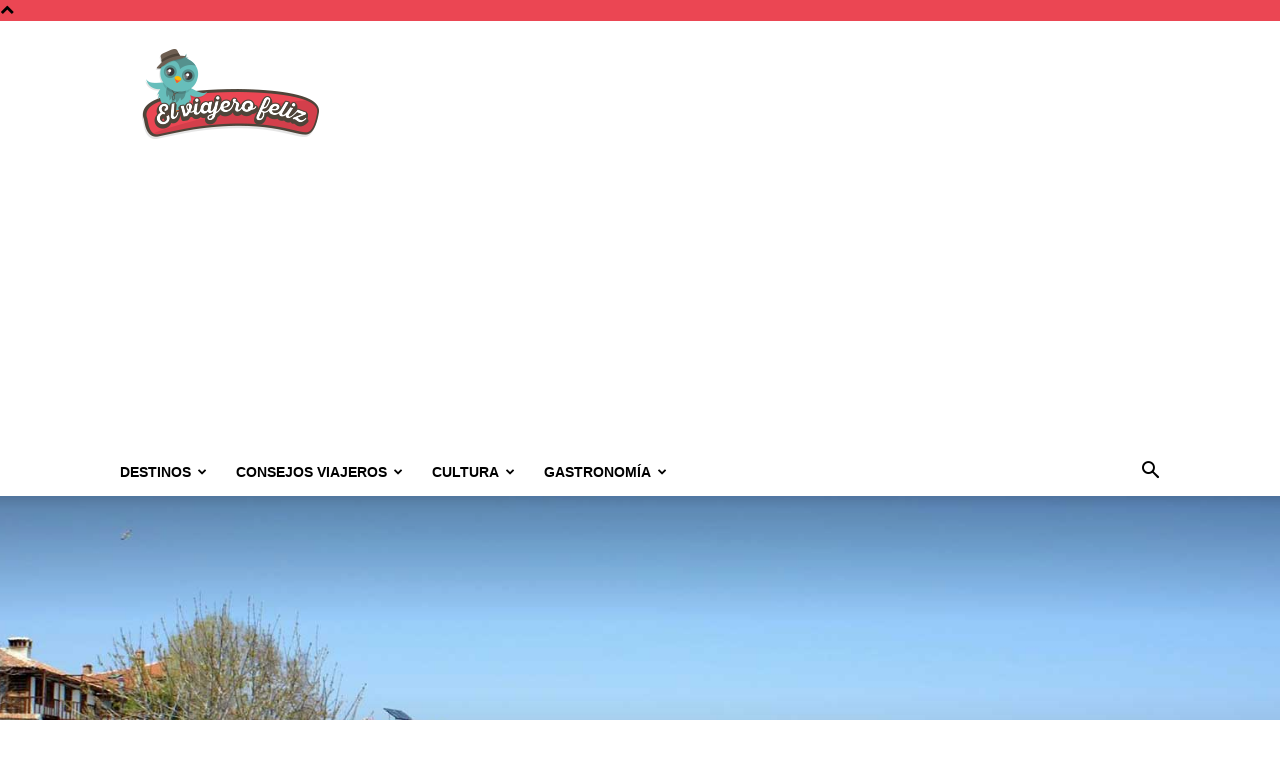

--- FILE ---
content_type: text/html; charset=UTF-8
request_url: https://elviajerofeliz.com/conoce-5-encantadores-destinos-en-bulgaria/
body_size: 21252
content:
<!doctype html >
<!--[if IE 8]>    <html class="ie8" lang="en"> <![endif]-->
<!--[if IE 9]>    <html class="ie9" lang="en"> <![endif]-->
<!--[if gt IE 8]><!--> <html lang="es"> <!--<![endif]-->
<head>
    <title>Conoce 5 encantadores destinos en Bulgaria - El Viajero Feliz</title>
    <meta charset="UTF-8" />
    <meta name="viewport" content="width=device-width, initial-scale=1.0">
    <link rel="pingback" href="https://elviajerofeliz.com/xmlrpc.php" />
    <meta name='robots' content='index, follow, max-image-preview:large, max-snippet:-1, max-video-preview:-1' />
<link rel="icon" type="image/png" href="https://elviajerofeliz.com/wp-content/uploads/2015/11/Favicon-el-viajero-feliz.png"><link rel="apple-touch-icon" sizes="76x76" href="https://elviajerofeliz.com/wp-content/uploads/2015/11/76x76.png"/><link rel="apple-touch-icon" sizes="120x120" href="https://elviajerofeliz.com/wp-content/uploads/2015/11/120x120.png"/><link rel="apple-touch-icon" sizes="152x152" href="https://elviajerofeliz.com/wp-content/uploads/2015/11/152x152.png"/><link rel="apple-touch-icon" sizes="114x114" href="https://elviajerofeliz.com/wp-content/uploads/2015/11/114x114.png"/><link rel="apple-touch-icon" sizes="144x144" href="https://elviajerofeliz.com/wp-content/uploads/2015/11/144x144.png"/>
	<!-- This site is optimized with the Yoast SEO Premium plugin v22.0 (Yoast SEO v26.5) - https://yoast.com/wordpress/plugins/seo/ -->
	<link rel="canonical" href="https://elviajerofeliz.com/conoce-5-encantadores-destinos-en-bulgaria/" />
	<meta property="og:locale" content="es_ES" />
	<meta property="og:type" content="article" />
	<meta property="og:title" content="Conoce 5 encantadores destinos en Bulgaria" />
	<meta property="og:description" content="Hoy te invitamos a conocer 5 de las más hermosas ciudades de Bulgaria, un país desconocido pero  muy atractivo para el visitante por su cultura, su naturaleza y sobre todo, por la calidez de su gente. Conoce 5 encantadores destinos en Bulgaria 1. Nesebar Es una ciudad de singular belleza situada en la costa búlgara [&hellip;]" />
	<meta property="og:url" content="https://elviajerofeliz.com/conoce-5-encantadores-destinos-en-bulgaria/" />
	<meta property="og:site_name" content="El Viajero Feliz" />
	<meta property="article:publisher" content="https://www.facebook.com/elviajerofelizweb" />
	<meta property="article:published_time" content="2017-01-16T12:53:44+00:00" />
	<meta property="og:image" content="https://elviajerofeliz.com/wp-content/uploads/2017/01/Bulgaria.jpg" />
	<meta property="og:image:width" content="1800" />
	<meta property="og:image:height" content="1075" />
	<meta property="og:image:type" content="image/jpeg" />
	<meta name="author" content="Equipo El Viajero Feliz" />
	<meta name="twitter:card" content="summary_large_image" />
	<meta name="twitter:creator" content="@el_viajerofeliz" />
	<meta name="twitter:site" content="@el_viajerofeliz" />
	<meta name="twitter:label1" content="Escrito por" />
	<meta name="twitter:data1" content="Equipo El Viajero Feliz" />
	<meta name="twitter:label2" content="Tiempo de lectura" />
	<meta name="twitter:data2" content="3 minutos" />
	<script type="application/ld+json" class="yoast-schema-graph">{"@context":"https://schema.org","@graph":[{"@type":"WebPage","@id":"https://elviajerofeliz.com/conoce-5-encantadores-destinos-en-bulgaria/","url":"https://elviajerofeliz.com/conoce-5-encantadores-destinos-en-bulgaria/","name":"Conoce 5 encantadores destinos en Bulgaria - El Viajero Feliz","isPartOf":{"@id":"https://elviajerofeliz.com/#website"},"primaryImageOfPage":{"@id":"https://elviajerofeliz.com/conoce-5-encantadores-destinos-en-bulgaria/#primaryimage"},"image":{"@id":"https://elviajerofeliz.com/conoce-5-encantadores-destinos-en-bulgaria/#primaryimage"},"thumbnailUrl":"https://elviajerofeliz.com/wp-content/uploads/2017/01/Bulgaria.jpg","datePublished":"2017-01-16T12:53:44+00:00","author":{"@id":"https://elviajerofeliz.com/#/schema/person/a095f392a2f3b6e6b2259d5a4d77d160"},"breadcrumb":{"@id":"https://elviajerofeliz.com/conoce-5-encantadores-destinos-en-bulgaria/#breadcrumb"},"inLanguage":"es","potentialAction":[{"@type":"ReadAction","target":["https://elviajerofeliz.com/conoce-5-encantadores-destinos-en-bulgaria/"]}]},{"@type":"ImageObject","inLanguage":"es","@id":"https://elviajerofeliz.com/conoce-5-encantadores-destinos-en-bulgaria/#primaryimage","url":"https://elviajerofeliz.com/wp-content/uploads/2017/01/Bulgaria.jpg","contentUrl":"https://elviajerofeliz.com/wp-content/uploads/2017/01/Bulgaria.jpg","width":1800,"height":1075},{"@type":"BreadcrumbList","@id":"https://elviajerofeliz.com/conoce-5-encantadores-destinos-en-bulgaria/#breadcrumb","itemListElement":[{"@type":"ListItem","position":1,"name":"Portada","item":"https://elviajerofeliz.com/"},{"@type":"ListItem","position":2,"name":"Conoce 5 encantadores destinos en Bulgaria"}]},{"@type":"WebSite","@id":"https://elviajerofeliz.com/#website","url":"https://elviajerofeliz.com/","name":"El Viajero Feliz","description":"El blog de viajes para los viajeros felices","potentialAction":[{"@type":"SearchAction","target":{"@type":"EntryPoint","urlTemplate":"https://elviajerofeliz.com/?s={search_term_string}"},"query-input":{"@type":"PropertyValueSpecification","valueRequired":true,"valueName":"search_term_string"}}],"inLanguage":"es"},{"@type":"Person","@id":"https://elviajerofeliz.com/#/schema/person/a095f392a2f3b6e6b2259d5a4d77d160","name":"Equipo El Viajero Feliz","image":{"@type":"ImageObject","inLanguage":"es","@id":"https://elviajerofeliz.com/#/schema/person/image/","url":"https://secure.gravatar.com/avatar/f091cb2a5a437cc2b76191ae283b0cedc794d91c6e8533c814e8d9fc165bc448?s=96&d=mm&r=g","contentUrl":"https://secure.gravatar.com/avatar/f091cb2a5a437cc2b76191ae283b0cedc794d91c6e8533c814e8d9fc165bc448?s=96&d=mm&r=g","caption":"Equipo El Viajero Feliz"}}]}</script>
	<!-- / Yoast SEO Premium plugin. -->


<link rel="alternate" type="application/rss+xml" title="El Viajero Feliz &raquo; Feed" href="https://elviajerofeliz.com/feed/" />
<link rel="alternate" title="oEmbed (JSON)" type="application/json+oembed" href="https://elviajerofeliz.com/wp-json/oembed/1.0/embed?url=https%3A%2F%2Felviajerofeliz.com%2Fconoce-5-encantadores-destinos-en-bulgaria%2F" />
<link rel="alternate" title="oEmbed (XML)" type="text/xml+oembed" href="https://elviajerofeliz.com/wp-json/oembed/1.0/embed?url=https%3A%2F%2Felviajerofeliz.com%2Fconoce-5-encantadores-destinos-en-bulgaria%2F&#038;format=xml" />
<style id='wp-img-auto-sizes-contain-inline-css' type='text/css'>
img:is([sizes=auto i],[sizes^="auto," i]){contain-intrinsic-size:3000px 1500px}
/*# sourceURL=wp-img-auto-sizes-contain-inline-css */
</style>
<style id='wp-emoji-styles-inline-css' type='text/css'>

	img.wp-smiley, img.emoji {
		display: inline !important;
		border: none !important;
		box-shadow: none !important;
		height: 1em !important;
		width: 1em !important;
		margin: 0 0.07em !important;
		vertical-align: -0.1em !important;
		background: none !important;
		padding: 0 !important;
	}
/*# sourceURL=wp-emoji-styles-inline-css */
</style>
<link rel='stylesheet' id='toc-screen-css' href='https://elviajerofeliz.com/wp-content/plugins/table-of-contents-plus/screen.min.css?ver=2411.1' type='text/css' media='all' />
<style id='toc-screen-inline-css' type='text/css'>
div#toc_container ul li {font-size: 90%;}
/*# sourceURL=toc-screen-inline-css */
</style>
<link rel='stylesheet' id='td-plugin-multi-purpose-css' href='https://elviajerofeliz.com/wp-content/plugins/td-composer/td-multi-purpose/style.css?ver=6217cd4d7820e3bfbc83cc495211f01b' type='text/css' media='all' />
<link rel='stylesheet' id='td-theme-css' href='https://elviajerofeliz.com/wp-content/themes/Newspaper/style.css?ver=12.6.5' type='text/css' media='all' />
<style id='td-theme-inline-css' type='text/css'>@media (max-width:767px){.td-header-desktop-wrap{display:none}}@media (min-width:767px){.td-header-mobile-wrap{display:none}}</style>
<link rel='stylesheet' id='td-theme-child-css' href='https://elviajerofeliz.com/wp-content/themes/Newspaper-child/style.css?ver=12.6.5c' type='text/css' media='all' />
<link rel='stylesheet' id='td-legacy-framework-front-style-css' href='https://elviajerofeliz.com/wp-content/plugins/td-composer/legacy/Newspaper/assets/css/td_legacy_main.css?ver=6217cd4d7820e3bfbc83cc495211f01b' type='text/css' media='all' />
<link rel='stylesheet' id='td-standard-pack-framework-front-style-css' href='https://elviajerofeliz.com/wp-content/plugins/td-standard-pack/Newspaper/assets/css/td_standard_pack_main.css?ver=4a3a1b49b2d9e88d0d2e7189313f4145' type='text/css' media='all' />
<link rel='stylesheet' id='tdb_style_cloud_templates_front-css' href='https://elviajerofeliz.com/wp-content/plugins/td-cloud-library/assets/css/tdb_main.css?ver=be262a20ca49ba5e513ad6176c77b975' type='text/css' media='all' />
<script type="text/javascript" src="https://elviajerofeliz.com/wp-includes/js/jquery/jquery.min.js?ver=3.7.1" id="jquery-core-js"></script>
<script type="text/javascript" src="https://elviajerofeliz.com/wp-includes/js/jquery/jquery-migrate.min.js?ver=3.4.1" id="jquery-migrate-js"></script>
<link rel="https://api.w.org/" href="https://elviajerofeliz.com/wp-json/" /><link rel="alternate" title="JSON" type="application/json" href="https://elviajerofeliz.com/wp-json/wp/v2/posts/32857" /><link rel="EditURI" type="application/rsd+xml" title="RSD" href="https://elviajerofeliz.com/xmlrpc.php?rsd" />

<link rel='shortlink' href='https://elviajerofeliz.com/?p=32857' />
<!-- Google Tag Manager -->
<script>(function(w,d,s,l,i){w[l]=w[l]||[];w[l].push({'gtm.start':
new Date().getTime(),event:'gtm.js'});var f=d.getElementsByTagName(s)[0],
j=d.createElement(s),dl=l!='dataLayer'?'&l='+l:'';j.async=true;j.src=
'https://www.googletagmanager.com/gtm.js?id='+i+dl;f.parentNode.insertBefore(j,f);
})(window,document,'script','dataLayer','GTM-P855X4K8');</script>
<!-- End Google Tag Manager -->

<!-- Wisernotify -->

<script>!function () { if (window.t4hto4) console.log("WiserNotify pixel installed multiple time in this page"); else { window.t4hto4 = !0; var t = document, e = window, n = function () { var e = t.createElement("script"); e.type = "text/javascript", e.async = !0, e.src = "https://pt.wisernotify.com/pixel.js?ti=5edv3njkfph3smu", document.body.appendChild(e) }; "complete" === t.readyState ? n() : window.attachEvent ? e.attachEvent("onload", n) : e.addEventListener("load", n, !1) } }();</script>
<!-- End Wisernotify --><script type="text/javascript">
(function(url){
	if(/(?:Chrome\/26\.0\.1410\.63 Safari\/537\.31|WordfenceTestMonBot)/.test(navigator.userAgent)){ return; }
	var addEvent = function(evt, handler) {
		if (window.addEventListener) {
			document.addEventListener(evt, handler, false);
		} else if (window.attachEvent) {
			document.attachEvent('on' + evt, handler);
		}
	};
	var removeEvent = function(evt, handler) {
		if (window.removeEventListener) {
			document.removeEventListener(evt, handler, false);
		} else if (window.detachEvent) {
			document.detachEvent('on' + evt, handler);
		}
	};
	var evts = 'contextmenu dblclick drag dragend dragenter dragleave dragover dragstart drop keydown keypress keyup mousedown mousemove mouseout mouseover mouseup mousewheel scroll'.split(' ');
	var logHuman = function() {
		if (window.wfLogHumanRan) { return; }
		window.wfLogHumanRan = true;
		var wfscr = document.createElement('script');
		wfscr.type = 'text/javascript';
		wfscr.async = true;
		wfscr.src = url + '&r=' + Math.random();
		(document.getElementsByTagName('head')[0]||document.getElementsByTagName('body')[0]).appendChild(wfscr);
		for (var i = 0; i < evts.length; i++) {
			removeEvent(evts[i], logHuman);
		}
	};
	for (var i = 0; i < evts.length; i++) {
		addEvent(evts[i], logHuman);
	}
})('//elviajerofeliz.com/?wordfence_lh=1&hid=1AF05485D30D9E1FC95E9FC137CF0D23');
</script>    <script>
        window.tdb_global_vars = {"wpRestUrl":"https:\/\/elviajerofeliz.com\/wp-json\/","permalinkStructure":"\/%postname%\/"};
        window.tdb_p_autoload_vars = {"isAjax":false,"isAdminBarShowing":false,"autoloadScrollPercent":50,"postAutoloadStatus":"off","origPostEditUrl":null};
    </script>
    
    <style id="tdb-global-colors">:root{--accent-color:#fff}</style>
	

<!-- JS generated by theme -->

<script>
    
    

	    var tdBlocksArray = []; //here we store all the items for the current page

	    // td_block class - each ajax block uses a object of this class for requests
	    function tdBlock() {
		    this.id = '';
		    this.block_type = 1; //block type id (1-234 etc)
		    this.atts = '';
		    this.td_column_number = '';
		    this.td_current_page = 1; //
		    this.post_count = 0; //from wp
		    this.found_posts = 0; //from wp
		    this.max_num_pages = 0; //from wp
		    this.td_filter_value = ''; //current live filter value
		    this.is_ajax_running = false;
		    this.td_user_action = ''; // load more or infinite loader (used by the animation)
		    this.header_color = '';
		    this.ajax_pagination_infinite_stop = ''; //show load more at page x
	    }

        // td_js_generator - mini detector
        ( function () {
            var htmlTag = document.getElementsByTagName("html")[0];

	        if ( navigator.userAgent.indexOf("MSIE 10.0") > -1 ) {
                htmlTag.className += ' ie10';
            }

            if ( !!navigator.userAgent.match(/Trident.*rv\:11\./) ) {
                htmlTag.className += ' ie11';
            }

	        if ( navigator.userAgent.indexOf("Edge") > -1 ) {
                htmlTag.className += ' ieEdge';
            }

            if ( /(iPad|iPhone|iPod)/g.test(navigator.userAgent) ) {
                htmlTag.className += ' td-md-is-ios';
            }

            var user_agent = navigator.userAgent.toLowerCase();
            if ( user_agent.indexOf("android") > -1 ) {
                htmlTag.className += ' td-md-is-android';
            }

            if ( -1 !== navigator.userAgent.indexOf('Mac OS X')  ) {
                htmlTag.className += ' td-md-is-os-x';
            }

            if ( /chrom(e|ium)/.test(navigator.userAgent.toLowerCase()) ) {
               htmlTag.className += ' td-md-is-chrome';
            }

            if ( -1 !== navigator.userAgent.indexOf('Firefox') ) {
                htmlTag.className += ' td-md-is-firefox';
            }

            if ( -1 !== navigator.userAgent.indexOf('Safari') && -1 === navigator.userAgent.indexOf('Chrome') ) {
                htmlTag.className += ' td-md-is-safari';
            }

            if( -1 !== navigator.userAgent.indexOf('IEMobile') ){
                htmlTag.className += ' td-md-is-iemobile';
            }

        })();

        var tdLocalCache = {};

        ( function () {
            "use strict";

            tdLocalCache = {
                data: {},
                remove: function (resource_id) {
                    delete tdLocalCache.data[resource_id];
                },
                exist: function (resource_id) {
                    return tdLocalCache.data.hasOwnProperty(resource_id) && tdLocalCache.data[resource_id] !== null;
                },
                get: function (resource_id) {
                    return tdLocalCache.data[resource_id];
                },
                set: function (resource_id, cachedData) {
                    tdLocalCache.remove(resource_id);
                    tdLocalCache.data[resource_id] = cachedData;
                }
            };
        })();

    
    
var td_viewport_interval_list=[{"limitBottom":767,"sidebarWidth":228},{"limitBottom":1018,"sidebarWidth":300},{"limitBottom":1140,"sidebarWidth":324}];
var tdc_is_installed="yes";
var td_ajax_url="https:\/\/elviajerofeliz.com\/wp-admin\/admin-ajax.php?td_theme_name=Newspaper&v=12.6.5";
var td_get_template_directory_uri="https:\/\/elviajerofeliz.com\/wp-content\/plugins\/td-composer\/legacy\/common";
var tds_snap_menu="";
var tds_logo_on_sticky="";
var tds_header_style="";
var td_please_wait="Por favor espera...";
var td_email_user_pass_incorrect="Usuario o contrase\u00f1a incorrecta!";
var td_email_user_incorrect="Correo electr\u00f3nico o nombre de usuario incorrecto!";
var td_email_incorrect="Email incorrecto!";
var td_user_incorrect="Username incorrect!";
var td_email_user_empty="Email or username empty!";
var td_pass_empty="Pass empty!";
var td_pass_pattern_incorrect="Invalid Pass Pattern!";
var td_retype_pass_incorrect="Retyped Pass incorrect!";
var tds_more_articles_on_post_enable="";
var tds_more_articles_on_post_time_to_wait="";
var tds_more_articles_on_post_pages_distance_from_top=0;
var tds_captcha="";
var tds_theme_color_site_wide="#eb4653";
var tds_smart_sidebar="";
var tdThemeName="Newspaper";
var tdThemeNameWl="Newspaper";
var td_magnific_popup_translation_tPrev="Anterior (tecla de flecha izquierda)";
var td_magnific_popup_translation_tNext="Siguiente (tecla de flecha derecha)";
var td_magnific_popup_translation_tCounter="%curr% de %total%";
var td_magnific_popup_translation_ajax_tError="El contenido de %url% no pudo cargarse.";
var td_magnific_popup_translation_image_tError="La imagen #%curr% no pudo cargarse.";
var tdBlockNonce="f534998f98";
var tdMobileMenu="enabled";
var tdMobileSearch="enabled";
var tdDateNamesI18n={"month_names":["enero","febrero","marzo","abril","mayo","junio","julio","agosto","septiembre","octubre","noviembre","diciembre"],"month_names_short":["Ene","Feb","Mar","Abr","May","Jun","Jul","Ago","Sep","Oct","Nov","Dic"],"day_names":["domingo","lunes","martes","mi\u00e9rcoles","jueves","viernes","s\u00e1bado"],"day_names_short":["Dom","Lun","Mar","Mi\u00e9","Jue","Vie","S\u00e1b"]};
var tdb_modal_confirm="Ahorrar";
var tdb_modal_cancel="Cancelar";
var tdb_modal_confirm_alt="S\u00ed";
var tdb_modal_cancel_alt="No";
var td_ad_background_click_link="";
var td_ad_background_click_target="";
</script>


<!-- Header style compiled by theme -->

<style>.td-header-wrap .black-menu .sf-menu>.current-menu-item>a,.td-header-wrap .black-menu .sf-menu>.current-menu-ancestor>a,.td-header-wrap .black-menu .sf-menu>.current-category-ancestor>a,.td-header-wrap .black-menu .sf-menu>li>a:hover,.td-header-wrap .black-menu .sf-menu>.sfHover>a,.sf-menu>.current-menu-item>a:after,.sf-menu>.current-menu-ancestor>a:after,.sf-menu>.current-category-ancestor>a:after,.sf-menu>li:hover>a:after,.sf-menu>.sfHover>a:after,.header-search-wrap .td-drop-down-search:after,.header-search-wrap .td-drop-down-search .btn:hover,input[type=submit]:hover,.td-read-more a,.td-post-category:hover,.td_top_authors .td-active .td-author-post-count,.td_top_authors .td-active .td-author-comments-count,.td_top_authors .td_mod_wrap:hover .td-author-post-count,.td_top_authors .td_mod_wrap:hover .td-author-comments-count,.td-404-sub-sub-title a:hover,.td-search-form-widget .wpb_button:hover,.td-rating-bar-wrap div,.dropcap,.td_wrapper_video_playlist .td_video_controls_playlist_wrapper,.wpb_default,.wpb_default:hover,.td-left-smart-list:hover,.td-right-smart-list:hover,#bbpress-forums button:hover,.bbp_widget_login .button:hover,.td-footer-wrapper .td-post-category,.td-footer-wrapper .widget_product_search input[type="submit"]:hover,.single-product .product .summary .cart .button:hover,.td-next-prev-wrap a:hover,.td-load-more-wrap a:hover,.td-post-small-box a:hover,.page-nav .current,.page-nav:first-child>div,#bbpress-forums .bbp-pagination .current,#bbpress-forums #bbp-single-user-details #bbp-user-navigation li.current a,.td-theme-slider:hover .slide-meta-cat a,a.vc_btn-black:hover,.td-trending-now-wrapper:hover .td-trending-now-title,.td-scroll-up,.td-smart-list-button:hover,.td-weather-information:before,.td-weather-week:before,.td_block_exchange .td-exchange-header:before,.td-pulldown-syle-2 .td-subcat-dropdown ul:after,.td_block_template_9 .td-block-title:after,.td_block_template_15 .td-block-title:before,div.wpforms-container .wpforms-form div.wpforms-submit-container button[type=submit],.td-close-video-fixed{background-color:#eb4653}.td_block_template_4 .td-related-title .td-cur-simple-item:before{border-color:#eb4653 transparent transparent transparent!important}.td_block_template_4 .td-related-title .td-cur-simple-item,.td_block_template_3 .td-related-title .td-cur-simple-item,.td_block_template_9 .td-related-title:after{background-color:#eb4653}a,cite a:hover,.td-page-content blockquote p,.td-post-content blockquote p,.mce-content-body blockquote p,.comment-content blockquote p,.wpb_text_column blockquote p,.td_block_text_with_title blockquote p,.td_module_wrap:hover .entry-title a,.td-subcat-filter .td-subcat-list a:hover,.td-subcat-filter .td-subcat-dropdown a:hover,.td_quote_on_blocks,.dropcap2,.dropcap3,.td_top_authors .td-active .td-authors-name a,.td_top_authors .td_mod_wrap:hover .td-authors-name a,.td-post-next-prev-content a:hover,.author-box-wrap .td-author-social a:hover,.td-author-name a:hover,.td-author-url a:hover,.comment-reply-link:hover,.logged-in-as a:hover,#cancel-comment-reply-link:hover,.td-search-query,.widget a:hover,.td_wp_recentcomments a:hover,.archive .widget_archive .current,.archive .widget_archive .current a,.widget_calendar tfoot a:hover,#bbpress-forums li.bbp-header .bbp-reply-content span a:hover,#bbpress-forums .bbp-forum-freshness a:hover,#bbpress-forums .bbp-topic-freshness a:hover,#bbpress-forums .bbp-forums-list li a:hover,#bbpress-forums .bbp-forum-title:hover,#bbpress-forums .bbp-topic-permalink:hover,#bbpress-forums .bbp-topic-started-by a:hover,#bbpress-forums .bbp-topic-started-in a:hover,#bbpress-forums .bbp-body .super-sticky li.bbp-topic-title .bbp-topic-permalink,#bbpress-forums .bbp-body .sticky li.bbp-topic-title .bbp-topic-permalink,.widget_display_replies .bbp-author-name,.widget_display_topics .bbp-author-name,.td-subfooter-menu li a:hover,a.vc_btn-black:hover,.td-smart-list-dropdown-wrap .td-smart-list-button:hover,.td-instagram-user a,.td-block-title-wrap .td-wrapper-pulldown-filter .td-pulldown-filter-display-option:hover,.td-block-title-wrap .td-wrapper-pulldown-filter .td-pulldown-filter-display-option:hover i,.td-block-title-wrap .td-wrapper-pulldown-filter .td-pulldown-filter-link:hover,.td-block-title-wrap .td-wrapper-pulldown-filter .td-pulldown-filter-item .td-cur-simple-item,.td-pulldown-syle-2 .td-subcat-dropdown:hover .td-subcat-more span,.td-pulldown-syle-2 .td-subcat-dropdown:hover .td-subcat-more i,.td-pulldown-syle-3 .td-subcat-dropdown:hover .td-subcat-more span,.td-pulldown-syle-3 .td-subcat-dropdown:hover .td-subcat-more i,.td_block_template_2 .td-related-title .td-cur-simple-item,.td_block_template_5 .td-related-title .td-cur-simple-item,.td_block_template_6 .td-related-title .td-cur-simple-item,.td_block_template_7 .td-related-title .td-cur-simple-item,.td_block_template_8 .td-related-title .td-cur-simple-item,.td_block_template_9 .td-related-title .td-cur-simple-item,.td_block_template_10 .td-related-title .td-cur-simple-item,.td_block_template_11 .td-related-title .td-cur-simple-item,.td_block_template_12 .td-related-title .td-cur-simple-item,.td_block_template_13 .td-related-title .td-cur-simple-item,.td_block_template_14 .td-related-title .td-cur-simple-item,.td_block_template_15 .td-related-title .td-cur-simple-item,.td_block_template_16 .td-related-title .td-cur-simple-item,.td_block_template_17 .td-related-title .td-cur-simple-item,.td-theme-wrap .sf-menu ul .td-menu-item>a:hover,.td-theme-wrap .sf-menu ul .sfHover>a,.td-theme-wrap .sf-menu ul .current-menu-ancestor>a,.td-theme-wrap .sf-menu ul .current-category-ancestor>a,.td-theme-wrap .sf-menu ul .current-menu-item>a,.td_outlined_btn,.td_block_categories_tags .td-ct-item:hover{color:#eb4653}a.vc_btn-black.vc_btn_square_outlined:hover,a.vc_btn-black.vc_btn_outlined:hover{color:#eb4653!important}.td-next-prev-wrap a:hover,.td-load-more-wrap a:hover,.td-post-small-box a:hover,.page-nav .current,.page-nav:first-child>div,#bbpress-forums .bbp-pagination .current,.post .td_quote_box,.page .td_quote_box,a.vc_btn-black:hover,.td_block_template_5 .td-block-title>*,.td_outlined_btn{border-color:#eb4653}.td_wrapper_video_playlist .td_video_currently_playing:after{border-color:#eb4653!important}.header-search-wrap .td-drop-down-search:before{border-color:transparent transparent #eb4653 transparent}.block-title>span,.block-title>a,.block-title>label,.widgettitle,.widgettitle:after,body .td-trending-now-title,.td-trending-now-wrapper:hover .td-trending-now-title,.wpb_tabs li.ui-tabs-active a,.wpb_tabs li:hover a,.vc_tta-container .vc_tta-color-grey.vc_tta-tabs-position-top.vc_tta-style-classic .vc_tta-tabs-container .vc_tta-tab.vc_active>a,.vc_tta-container .vc_tta-color-grey.vc_tta-tabs-position-top.vc_tta-style-classic .vc_tta-tabs-container .vc_tta-tab:hover>a,.td_block_template_1 .td-related-title .td-cur-simple-item,.td-subcat-filter .td-subcat-dropdown:hover .td-subcat-more,.td_3D_btn,.td_shadow_btn,.td_default_btn,.td_round_btn,.td_outlined_btn:hover{background-color:#eb4653}.block-title,.td_block_template_1 .td-related-title,.wpb_tabs .wpb_tabs_nav,.vc_tta-container .vc_tta-color-grey.vc_tta-tabs-position-top.vc_tta-style-classic .vc_tta-tabs-container{border-color:#eb4653}.td_block_wrap .td-subcat-item a.td-cur-simple-item{color:#eb4653}.td-grid-style-4 .entry-title{background-color:rgba(235,70,83,0.7)}.td-header-style-12 .td-header-menu-wrap-full,.td-header-style-12 .td-affix,.td-grid-style-1.td-hover-1 .td-big-grid-post:hover .td-post-category,.td-grid-style-5.td-hover-1 .td-big-grid-post:hover .td-post-category,.td_category_template_3 .td-current-sub-category,.td_category_template_8 .td-category-header .td-category a.td-current-sub-category,.td_category_template_4 .td-category-siblings .td-category a:hover,.td_block_big_grid_9.td-grid-style-1 .td-post-category,.td_block_big_grid_9.td-grid-style-5 .td-post-category,.td-grid-style-6.td-hover-1 .td-module-thumb:after,.tdm-menu-active-style5 .td-header-menu-wrap .sf-menu>.current-menu-item>a,.tdm-menu-active-style5 .td-header-menu-wrap .sf-menu>.current-menu-ancestor>a,.tdm-menu-active-style5 .td-header-menu-wrap .sf-menu>.current-category-ancestor>a,.tdm-menu-active-style5 .td-header-menu-wrap .sf-menu>li>a:hover,.tdm-menu-active-style5 .td-header-menu-wrap .sf-menu>.sfHover>a{background-color:#eb4653}.td_mega_menu_sub_cats .cur-sub-cat,.td-mega-span h3 a:hover,.td_mod_mega_menu:hover .entry-title a,.header-search-wrap .result-msg a:hover,.td-header-top-menu .td-drop-down-search .td_module_wrap:hover .entry-title a,.td-header-top-menu .td-icon-search:hover,.td-header-wrap .result-msg a:hover,.top-header-menu li a:hover,.top-header-menu .current-menu-item>a,.top-header-menu .current-menu-ancestor>a,.top-header-menu .current-category-ancestor>a,.td-social-icon-wrap>a:hover,.td-header-sp-top-widget .td-social-icon-wrap a:hover,.td_mod_related_posts:hover h3>a,.td-post-template-11 .td-related-title .td-related-left:hover,.td-post-template-11 .td-related-title .td-related-right:hover,.td-post-template-11 .td-related-title .td-cur-simple-item,.td-post-template-11 .td_block_related_posts .td-next-prev-wrap a:hover,.td-category-header .td-pulldown-category-filter-link:hover,.td-category-siblings .td-subcat-dropdown a:hover,.td-category-siblings .td-subcat-dropdown a.td-current-sub-category,.footer-text-wrap .footer-email-wrap a,.footer-social-wrap a:hover,.td_module_17 .td-read-more a:hover,.td_module_18 .td-read-more a:hover,.td_module_19 .td-post-author-name a:hover,.td-pulldown-syle-2 .td-subcat-dropdown:hover .td-subcat-more span,.td-pulldown-syle-2 .td-subcat-dropdown:hover .td-subcat-more i,.td-pulldown-syle-3 .td-subcat-dropdown:hover .td-subcat-more span,.td-pulldown-syle-3 .td-subcat-dropdown:hover .td-subcat-more i,.tdm-menu-active-style3 .tdm-header.td-header-wrap .sf-menu>.current-category-ancestor>a,.tdm-menu-active-style3 .tdm-header.td-header-wrap .sf-menu>.current-menu-ancestor>a,.tdm-menu-active-style3 .tdm-header.td-header-wrap .sf-menu>.current-menu-item>a,.tdm-menu-active-style3 .tdm-header.td-header-wrap .sf-menu>.sfHover>a,.tdm-menu-active-style3 .tdm-header.td-header-wrap .sf-menu>li>a:hover{color:#eb4653}.td-mega-menu-page .wpb_content_element ul li a:hover,.td-theme-wrap .td-aj-search-results .td_module_wrap:hover .entry-title a,.td-theme-wrap .header-search-wrap .result-msg a:hover{color:#eb4653!important}.td_category_template_8 .td-category-header .td-category a.td-current-sub-category,.td_category_template_4 .td-category-siblings .td-category a:hover,.tdm-menu-active-style4 .tdm-header .sf-menu>.current-menu-item>a,.tdm-menu-active-style4 .tdm-header .sf-menu>.current-menu-ancestor>a,.tdm-menu-active-style4 .tdm-header .sf-menu>.current-category-ancestor>a,.tdm-menu-active-style4 .tdm-header .sf-menu>li>a:hover,.tdm-menu-active-style4 .tdm-header .sf-menu>.sfHover>a{border-color:#eb4653}.td-header-wrap .black-menu .sf-menu>.current-menu-item>a,.td-header-wrap .black-menu .sf-menu>.current-menu-ancestor>a,.td-header-wrap .black-menu .sf-menu>.current-category-ancestor>a,.td-header-wrap .black-menu .sf-menu>li>a:hover,.td-header-wrap .black-menu .sf-menu>.sfHover>a,.sf-menu>.current-menu-item>a:after,.sf-menu>.current-menu-ancestor>a:after,.sf-menu>.current-category-ancestor>a:after,.sf-menu>li:hover>a:after,.sf-menu>.sfHover>a:after,.header-search-wrap .td-drop-down-search:after,.header-search-wrap .td-drop-down-search .btn:hover,input[type=submit]:hover,.td-read-more a,.td-post-category:hover,.td_top_authors .td-active .td-author-post-count,.td_top_authors .td-active .td-author-comments-count,.td_top_authors .td_mod_wrap:hover .td-author-post-count,.td_top_authors .td_mod_wrap:hover .td-author-comments-count,.td-404-sub-sub-title a:hover,.td-search-form-widget .wpb_button:hover,.td-rating-bar-wrap div,.dropcap,.td_wrapper_video_playlist .td_video_controls_playlist_wrapper,.wpb_default,.wpb_default:hover,.td-left-smart-list:hover,.td-right-smart-list:hover,#bbpress-forums button:hover,.bbp_widget_login .button:hover,.td-footer-wrapper .td-post-category,.td-footer-wrapper .widget_product_search input[type="submit"]:hover,.single-product .product .summary .cart .button:hover,.td-next-prev-wrap a:hover,.td-load-more-wrap a:hover,.td-post-small-box a:hover,.page-nav .current,.page-nav:first-child>div,#bbpress-forums .bbp-pagination .current,#bbpress-forums #bbp-single-user-details #bbp-user-navigation li.current a,.td-theme-slider:hover .slide-meta-cat a,a.vc_btn-black:hover,.td-trending-now-wrapper:hover .td-trending-now-title,.td-scroll-up,.td-smart-list-button:hover,.td-weather-information:before,.td-weather-week:before,.td_block_exchange .td-exchange-header:before,.td-pulldown-syle-2 .td-subcat-dropdown ul:after,.td_block_template_9 .td-block-title:after,.td_block_template_15 .td-block-title:before,div.wpforms-container .wpforms-form div.wpforms-submit-container button[type=submit],.td-close-video-fixed{background-color:#eb4653}.td_block_template_4 .td-related-title .td-cur-simple-item:before{border-color:#eb4653 transparent transparent transparent!important}.td_block_template_4 .td-related-title .td-cur-simple-item,.td_block_template_3 .td-related-title .td-cur-simple-item,.td_block_template_9 .td-related-title:after{background-color:#eb4653}a,cite a:hover,.td-page-content blockquote p,.td-post-content blockquote p,.mce-content-body blockquote p,.comment-content blockquote p,.wpb_text_column blockquote p,.td_block_text_with_title blockquote p,.td_module_wrap:hover .entry-title a,.td-subcat-filter .td-subcat-list a:hover,.td-subcat-filter .td-subcat-dropdown a:hover,.td_quote_on_blocks,.dropcap2,.dropcap3,.td_top_authors .td-active .td-authors-name a,.td_top_authors .td_mod_wrap:hover .td-authors-name a,.td-post-next-prev-content a:hover,.author-box-wrap .td-author-social a:hover,.td-author-name a:hover,.td-author-url a:hover,.comment-reply-link:hover,.logged-in-as a:hover,#cancel-comment-reply-link:hover,.td-search-query,.widget a:hover,.td_wp_recentcomments a:hover,.archive .widget_archive .current,.archive .widget_archive .current a,.widget_calendar tfoot a:hover,#bbpress-forums li.bbp-header .bbp-reply-content span a:hover,#bbpress-forums .bbp-forum-freshness a:hover,#bbpress-forums .bbp-topic-freshness a:hover,#bbpress-forums .bbp-forums-list li a:hover,#bbpress-forums .bbp-forum-title:hover,#bbpress-forums .bbp-topic-permalink:hover,#bbpress-forums .bbp-topic-started-by a:hover,#bbpress-forums .bbp-topic-started-in a:hover,#bbpress-forums .bbp-body .super-sticky li.bbp-topic-title .bbp-topic-permalink,#bbpress-forums .bbp-body .sticky li.bbp-topic-title .bbp-topic-permalink,.widget_display_replies .bbp-author-name,.widget_display_topics .bbp-author-name,.td-subfooter-menu li a:hover,a.vc_btn-black:hover,.td-smart-list-dropdown-wrap .td-smart-list-button:hover,.td-instagram-user a,.td-block-title-wrap .td-wrapper-pulldown-filter .td-pulldown-filter-display-option:hover,.td-block-title-wrap .td-wrapper-pulldown-filter .td-pulldown-filter-display-option:hover i,.td-block-title-wrap .td-wrapper-pulldown-filter .td-pulldown-filter-link:hover,.td-block-title-wrap .td-wrapper-pulldown-filter .td-pulldown-filter-item .td-cur-simple-item,.td-pulldown-syle-2 .td-subcat-dropdown:hover .td-subcat-more span,.td-pulldown-syle-2 .td-subcat-dropdown:hover .td-subcat-more i,.td-pulldown-syle-3 .td-subcat-dropdown:hover .td-subcat-more span,.td-pulldown-syle-3 .td-subcat-dropdown:hover .td-subcat-more i,.td_block_template_2 .td-related-title .td-cur-simple-item,.td_block_template_5 .td-related-title .td-cur-simple-item,.td_block_template_6 .td-related-title .td-cur-simple-item,.td_block_template_7 .td-related-title .td-cur-simple-item,.td_block_template_8 .td-related-title .td-cur-simple-item,.td_block_template_9 .td-related-title .td-cur-simple-item,.td_block_template_10 .td-related-title .td-cur-simple-item,.td_block_template_11 .td-related-title .td-cur-simple-item,.td_block_template_12 .td-related-title .td-cur-simple-item,.td_block_template_13 .td-related-title .td-cur-simple-item,.td_block_template_14 .td-related-title .td-cur-simple-item,.td_block_template_15 .td-related-title .td-cur-simple-item,.td_block_template_16 .td-related-title .td-cur-simple-item,.td_block_template_17 .td-related-title .td-cur-simple-item,.td-theme-wrap .sf-menu ul .td-menu-item>a:hover,.td-theme-wrap .sf-menu ul .sfHover>a,.td-theme-wrap .sf-menu ul .current-menu-ancestor>a,.td-theme-wrap .sf-menu ul .current-category-ancestor>a,.td-theme-wrap .sf-menu ul .current-menu-item>a,.td_outlined_btn,.td_block_categories_tags .td-ct-item:hover{color:#eb4653}a.vc_btn-black.vc_btn_square_outlined:hover,a.vc_btn-black.vc_btn_outlined:hover{color:#eb4653!important}.td-next-prev-wrap a:hover,.td-load-more-wrap a:hover,.td-post-small-box a:hover,.page-nav .current,.page-nav:first-child>div,#bbpress-forums .bbp-pagination .current,.post .td_quote_box,.page .td_quote_box,a.vc_btn-black:hover,.td_block_template_5 .td-block-title>*,.td_outlined_btn{border-color:#eb4653}.td_wrapper_video_playlist .td_video_currently_playing:after{border-color:#eb4653!important}.header-search-wrap .td-drop-down-search:before{border-color:transparent transparent #eb4653 transparent}.block-title>span,.block-title>a,.block-title>label,.widgettitle,.widgettitle:after,body .td-trending-now-title,.td-trending-now-wrapper:hover .td-trending-now-title,.wpb_tabs li.ui-tabs-active a,.wpb_tabs li:hover a,.vc_tta-container .vc_tta-color-grey.vc_tta-tabs-position-top.vc_tta-style-classic .vc_tta-tabs-container .vc_tta-tab.vc_active>a,.vc_tta-container .vc_tta-color-grey.vc_tta-tabs-position-top.vc_tta-style-classic .vc_tta-tabs-container .vc_tta-tab:hover>a,.td_block_template_1 .td-related-title .td-cur-simple-item,.td-subcat-filter .td-subcat-dropdown:hover .td-subcat-more,.td_3D_btn,.td_shadow_btn,.td_default_btn,.td_round_btn,.td_outlined_btn:hover{background-color:#eb4653}.block-title,.td_block_template_1 .td-related-title,.wpb_tabs .wpb_tabs_nav,.vc_tta-container .vc_tta-color-grey.vc_tta-tabs-position-top.vc_tta-style-classic .vc_tta-tabs-container{border-color:#eb4653}.td_block_wrap .td-subcat-item a.td-cur-simple-item{color:#eb4653}.td-grid-style-4 .entry-title{background-color:rgba(235,70,83,0.7)}.td-header-style-12 .td-header-menu-wrap-full,.td-header-style-12 .td-affix,.td-grid-style-1.td-hover-1 .td-big-grid-post:hover .td-post-category,.td-grid-style-5.td-hover-1 .td-big-grid-post:hover .td-post-category,.td_category_template_3 .td-current-sub-category,.td_category_template_8 .td-category-header .td-category a.td-current-sub-category,.td_category_template_4 .td-category-siblings .td-category a:hover,.td_block_big_grid_9.td-grid-style-1 .td-post-category,.td_block_big_grid_9.td-grid-style-5 .td-post-category,.td-grid-style-6.td-hover-1 .td-module-thumb:after,.tdm-menu-active-style5 .td-header-menu-wrap .sf-menu>.current-menu-item>a,.tdm-menu-active-style5 .td-header-menu-wrap .sf-menu>.current-menu-ancestor>a,.tdm-menu-active-style5 .td-header-menu-wrap .sf-menu>.current-category-ancestor>a,.tdm-menu-active-style5 .td-header-menu-wrap .sf-menu>li>a:hover,.tdm-menu-active-style5 .td-header-menu-wrap .sf-menu>.sfHover>a{background-color:#eb4653}.td_mega_menu_sub_cats .cur-sub-cat,.td-mega-span h3 a:hover,.td_mod_mega_menu:hover .entry-title a,.header-search-wrap .result-msg a:hover,.td-header-top-menu .td-drop-down-search .td_module_wrap:hover .entry-title a,.td-header-top-menu .td-icon-search:hover,.td-header-wrap .result-msg a:hover,.top-header-menu li a:hover,.top-header-menu .current-menu-item>a,.top-header-menu .current-menu-ancestor>a,.top-header-menu .current-category-ancestor>a,.td-social-icon-wrap>a:hover,.td-header-sp-top-widget .td-social-icon-wrap a:hover,.td_mod_related_posts:hover h3>a,.td-post-template-11 .td-related-title .td-related-left:hover,.td-post-template-11 .td-related-title .td-related-right:hover,.td-post-template-11 .td-related-title .td-cur-simple-item,.td-post-template-11 .td_block_related_posts .td-next-prev-wrap a:hover,.td-category-header .td-pulldown-category-filter-link:hover,.td-category-siblings .td-subcat-dropdown a:hover,.td-category-siblings .td-subcat-dropdown a.td-current-sub-category,.footer-text-wrap .footer-email-wrap a,.footer-social-wrap a:hover,.td_module_17 .td-read-more a:hover,.td_module_18 .td-read-more a:hover,.td_module_19 .td-post-author-name a:hover,.td-pulldown-syle-2 .td-subcat-dropdown:hover .td-subcat-more span,.td-pulldown-syle-2 .td-subcat-dropdown:hover .td-subcat-more i,.td-pulldown-syle-3 .td-subcat-dropdown:hover .td-subcat-more span,.td-pulldown-syle-3 .td-subcat-dropdown:hover .td-subcat-more i,.tdm-menu-active-style3 .tdm-header.td-header-wrap .sf-menu>.current-category-ancestor>a,.tdm-menu-active-style3 .tdm-header.td-header-wrap .sf-menu>.current-menu-ancestor>a,.tdm-menu-active-style3 .tdm-header.td-header-wrap .sf-menu>.current-menu-item>a,.tdm-menu-active-style3 .tdm-header.td-header-wrap .sf-menu>.sfHover>a,.tdm-menu-active-style3 .tdm-header.td-header-wrap .sf-menu>li>a:hover{color:#eb4653}.td-mega-menu-page .wpb_content_element ul li a:hover,.td-theme-wrap .td-aj-search-results .td_module_wrap:hover .entry-title a,.td-theme-wrap .header-search-wrap .result-msg a:hover{color:#eb4653!important}.td_category_template_8 .td-category-header .td-category a.td-current-sub-category,.td_category_template_4 .td-category-siblings .td-category a:hover,.tdm-menu-active-style4 .tdm-header .sf-menu>.current-menu-item>a,.tdm-menu-active-style4 .tdm-header .sf-menu>.current-menu-ancestor>a,.tdm-menu-active-style4 .tdm-header .sf-menu>.current-category-ancestor>a,.tdm-menu-active-style4 .tdm-header .sf-menu>li>a:hover,.tdm-menu-active-style4 .tdm-header .sf-menu>.sfHover>a{border-color:#eb4653}</style>


<!-- Button style compiled by theme -->

<style>.tdm-btn-style1{background-color:#eb4653}.tdm-btn-style2:before{border-color:#eb4653}.tdm-btn-style2{color:#eb4653}.tdm-btn-style3{-webkit-box-shadow:0 2px 16px #eb4653;-moz-box-shadow:0 2px 16px #eb4653;box-shadow:0 2px 16px #eb4653}.tdm-btn-style3:hover{-webkit-box-shadow:0 4px 26px #eb4653;-moz-box-shadow:0 4px 26px #eb4653;box-shadow:0 4px 26px #eb4653}</style>

	<style id="tdw-css-placeholder"></style></head>

<body class="wp-singular post-template-default single single-post postid-32857 single-format-standard wp-theme-Newspaper wp-child-theme-Newspaper-child td-standard-pack conoce-5-encantadores-destinos-en-bulgaria global-block-template-1 single_template_7 td-full-layout" itemscope="itemscope" itemtype="https://schema.org/WebPage">

<div class="td-scroll-up td-hide-scroll-up-on-mob" data-style="style1"><i class="td-icon-menu-up"></i></div>
    <div class="td-menu-background" style="visibility:hidden"></div>
<div id="td-mobile-nav" style="visibility:hidden">
    <div class="td-mobile-container">
        <!-- mobile menu top section -->
        <div class="td-menu-socials-wrap">
            <!-- socials -->
            <div class="td-menu-socials">
                
        <span class="td-social-icon-wrap">
            <a target="_blank" href="https://www.facebook.com/elviajerofelizweb" title="Facebook">
                <i class="td-icon-font td-icon-facebook"></i>
                <span style="display: none">Facebook</span>
            </a>
        </span>
        <span class="td-social-icon-wrap">
            <a target="_blank" href="https://twitter.com/el_viajerofeliz" title="Twitter">
                <i class="td-icon-font td-icon-twitter"></i>
                <span style="display: none">Twitter</span>
            </a>
        </span>
        <span class="td-social-icon-wrap">
            <a target="_blank" href="https://www.youtube.com/channel/UC8AYRheaCh9eCJI-KD2vHmg" title="Youtube">
                <i class="td-icon-font td-icon-youtube"></i>
                <span style="display: none">Youtube</span>
            </a>
        </span>            </div>
            <!-- close button -->
            <div class="td-mobile-close">
                <span><i class="td-icon-close-mobile"></i></span>
            </div>
        </div>

        <!-- login section -->
        
        <!-- menu section -->
        <div class="td-mobile-content">
            <div class="menu-menu-principal-container"><ul id="menu-menu-principal" class="td-mobile-main-menu"><li id="menu-item-45365" class="menu-item menu-item-type-taxonomy menu-item-object-category current-post-ancestor current-menu-parent current-post-parent menu-item-has-children menu-item-first menu-item-45365"><a href="https://elviajerofeliz.com/category/destinos/">Destinos<i class="td-icon-menu-right td-element-after"></i></a>
<ul class="sub-menu">
	<li id="menu-item-45366" class="menu-item menu-item-type-taxonomy menu-item-object-category current-post-ancestor current-menu-parent current-post-parent menu-item-45366"><a href="https://elviajerofeliz.com/category/destinos/europa/">Europa</a></li>
	<li id="menu-item-45367" class="menu-item menu-item-type-taxonomy menu-item-object-category menu-item-45367"><a href="https://elviajerofeliz.com/category/destinos/america/">América</a></li>
	<li id="menu-item-45368" class="menu-item menu-item-type-taxonomy menu-item-object-category menu-item-45368"><a href="https://elviajerofeliz.com/category/destinos/asia/">Asia</a></li>
	<li id="menu-item-45369" class="menu-item menu-item-type-taxonomy menu-item-object-category menu-item-45369"><a href="https://elviajerofeliz.com/category/destinos/africa/">África</a></li>
	<li id="menu-item-45370" class="menu-item menu-item-type-taxonomy menu-item-object-category menu-item-45370"><a href="https://elviajerofeliz.com/category/destinos/oceania/">Oceanía</a></li>
</ul>
</li>
<li id="menu-item-437" class="menu-item menu-item-type-taxonomy menu-item-object-category menu-item-437"><a href="https://elviajerofeliz.com/category/consejos-viajeros/">Consejos Viajeros</a></li>
<li id="menu-item-438" class="menu-item menu-item-type-taxonomy menu-item-object-category menu-item-has-children menu-item-438"><a href="https://elviajerofeliz.com/category/cultura/">Cultura<i class="td-icon-menu-right td-element-after"></i></a>
<ul class="sub-menu">
	<li id="menu-item-0" class="menu-item-0"><a href="https://elviajerofeliz.com/category/cultura/arte/">Arte</a></li>
	<li class="menu-item-0"><a href="https://elviajerofeliz.com/category/cultura/festividades/">Festividades</a></li>
</ul>
</li>
<li id="menu-item-440" class="menu-item menu-item-type-taxonomy menu-item-object-category menu-item-440"><a href="https://elviajerofeliz.com/category/gastronomia/">Gastronomía</a></li>
</ul></div>        </div>
    </div>

    <!-- register/login section -->
    </div><div class="td-search-background" style="visibility:hidden"></div>
<div class="td-search-wrap-mob" style="visibility:hidden">
	<div class="td-drop-down-search">
		<form method="get" class="td-search-form" action="https://elviajerofeliz.com/">
			<!-- close button -->
			<div class="td-search-close">
				<span><i class="td-icon-close-mobile"></i></span>
			</div>
			<div role="search" class="td-search-input">
				<span>Buscar</span>
				<input id="td-header-search-mob" type="text" value="" name="s" autocomplete="off" />
			</div>
		</form>
		<div id="td-aj-search-mob" class="td-ajax-search-flex"></div>
	</div>
</div>

    <div id="td-outer-wrap" class="td-theme-wrap">
    
        
            <div class="tdc-header-wrap ">

            <!--
Header style 1
-->


<div class="td-header-wrap td-header-style-1 ">
    
    <div class="td-header-top-menu-full td-container-wrap ">
        <div class="td-container td-header-row td-header-top-menu">
            <!-- LOGIN MODAL -->

                <div id="login-form" class="white-popup-block mfp-hide mfp-with-anim td-login-modal-wrap">
                    <div class="td-login-wrap">
                        <a href="#" aria-label="Back" class="td-back-button"><i class="td-icon-modal-back"></i></a>
                        <div id="td-login-div" class="td-login-form-div td-display-block">
                            <div class="td-login-panel-title">Registrarse</div>
                            <div class="td-login-panel-descr">¡Bienvenido! Ingresa en tu cuenta</div>
                            <div class="td_display_err"></div>
                            <form id="loginForm" action="#" method="post">
                                <div class="td-login-inputs"><input class="td-login-input" autocomplete="username" type="text" name="login_email" id="login_email" value="" required><label for="login_email">tu nombre de usuario</label></div>
                                <div class="td-login-inputs"><input class="td-login-input" autocomplete="current-password" type="password" name="login_pass" id="login_pass" value="" required><label for="login_pass">tu contraseña</label></div>
                                <input type="button"  name="login_button" id="login_button" class="wpb_button btn td-login-button" value="Iniciar sesión">
                                
                            </form>

                            

                            <div class="td-login-info-text"><a href="#" id="forgot-pass-link">¿Olvidaste tu contraseña? consigue ayuda</a></div>
                            
                            
                            
                            
                        </div>

                        

                         <div id="td-forgot-pass-div" class="td-login-form-div td-display-none">
                            <div class="td-login-panel-title">Recuperación de contraseña</div>
                            <div class="td-login-panel-descr">Recupera tu contraseña</div>
                            <div class="td_display_err"></div>
                            <form id="forgotpassForm" action="#" method="post">
                                <div class="td-login-inputs"><input class="td-login-input" type="text" name="forgot_email" id="forgot_email" value="" required><label for="forgot_email">tu correo electrónico</label></div>
                                <input type="button" name="forgot_button" id="forgot_button" class="wpb_button btn td-login-button" value="Enviar mi contraseña">
                            </form>
                            <div class="td-login-info-text">Se te ha enviado una contraseña por correo electrónico.</div>
                        </div>
                        
                        
                    </div>
                </div>
                        </div>
    </div>

    <div class="td-banner-wrap-full td-logo-wrap-full td-container-wrap ">
        <div class="td-container td-header-row td-header-header">
            <div class="td-header-sp-logo">
                        <a class="td-main-logo" href="https://elviajerofeliz.com/">
            <img class="td-retina-data" data-retina="https://elviajerofeliz.com/wp-content/uploads/2015/11/Logotipo-El-viajero-feliz2.png" src="https://elviajerofeliz.com/wp-content/uploads/2015/11/Logotipo-el-viajero-feliz.png" alt="Logotipo El Viajero Feliz" title="Logotipo El Viajero Feliz"  width="272" height="90"/>
            <span class="td-visual-hidden">El Viajero Feliz</span>
        </a>
                </div>
                            <div class="td-header-sp-recs">
                    <div class="td-header-rec-wrap">
    
 <!-- A generated by theme --> 

<script async src="//pagead2.googlesyndication.com/pagead/js/adsbygoogle.js"></script><div class="td-g-rec td-g-rec-id-header td-a-rec-no-translate tdi_1 td_block_template_1 td-a-rec-no-translate">

<style>.tdi_1.td-a-rec{text-align:center}.tdi_1.td-a-rec:not(.td-a-rec-no-translate){transform:translateZ(0)}.tdi_1 .td-element-style{z-index:-1}.tdi_1.td-a-rec-img{text-align:left}.tdi_1.td-a-rec-img img{margin:0 auto 0 0}@media (max-width:767px){.tdi_1.td-a-rec-img{text-align:center}}</style><script type="text/javascript">
var td_screen_width = window.innerWidth;
window.addEventListener("load", function(){            
	            var placeAdEl = document.getElementById("td-ad-placeholder");
			    if ( null !== placeAdEl && td_screen_width >= 1140 ) {
			        
			        /* large monitors */
			        var adEl = document.createElement("ins");
		            placeAdEl.replaceWith(adEl);	
		            adEl.setAttribute("class", "adsbygoogle");
		            adEl.setAttribute("style", "display:inline-block;width:728px;height:90px");	            		                
		            adEl.setAttribute("data-ad-client", "ca-pub-4572922826340501");
		            adEl.setAttribute("data-ad-slot", "4362121659");	            
			        (adsbygoogle = window.adsbygoogle || []).push({});
			    }
			});window.addEventListener("load", function(){            
	            var placeAdEl = document.getElementById("td-ad-placeholder");
			    if ( null !== placeAdEl && td_screen_width >= 1019  && td_screen_width < 1140 ) {
			    
			        /* landscape tablets */
			        var adEl = document.createElement("ins");
		            placeAdEl.replaceWith(adEl);	
		            adEl.setAttribute("class", "adsbygoogle");
		            adEl.setAttribute("style", "display:inline-block;width:468px;height:60px");	            		                
		            adEl.setAttribute("data-ad-client", "ca-pub-4572922826340501");
		            adEl.setAttribute("data-ad-slot", "4362121659");	            
			        (adsbygoogle = window.adsbygoogle || []).push({});
			    }
			});window.addEventListener("load", function(){            
	            var placeAdEl = document.getElementById("td-ad-placeholder");
			    if ( null !== placeAdEl && td_screen_width >= 768  && td_screen_width < 1019 ) {
			    
			        /* portrait tablets */
			        var adEl = document.createElement("ins");
		            placeAdEl.replaceWith(adEl);	
		            adEl.setAttribute("class", "adsbygoogle");
		            adEl.setAttribute("style", "display:inline-block;width:468px;height:60px");	            		                
		            adEl.setAttribute("data-ad-client", "ca-pub-4572922826340501");
		            adEl.setAttribute("data-ad-slot", "4362121659");	            
			        (adsbygoogle = window.adsbygoogle || []).push({});
			    }
			});window.addEventListener("load", function(){            
	            var placeAdEl = document.getElementById("td-ad-placeholder");
			    if ( null !== placeAdEl && td_screen_width < 768 ) {
			    
			        /* Phones */
			        var adEl = document.createElement("ins");
		            placeAdEl.replaceWith(adEl);	
		            adEl.setAttribute("class", "adsbygoogle");
		            adEl.setAttribute("style", "display:inline-block;width:320px;height:50px");	            		                
		            adEl.setAttribute("data-ad-client", "ca-pub-4572922826340501");
		            adEl.setAttribute("data-ad-slot", "4362121659");	            
			        (adsbygoogle = window.adsbygoogle || []).push({});
			    }
			});</script>
<noscript id="td-ad-placeholder"></noscript></div>

 <!-- end A --> 


</div>                </div>
                    </div>
    </div>

    <div class="td-header-menu-wrap-full td-container-wrap ">
        
        <div class="td-header-menu-wrap td-header-gradient ">
            <div class="td-container td-header-row td-header-main-menu">
                <div id="td-header-menu" role="navigation">
        <div id="td-top-mobile-toggle"><a href="#" role="button" aria-label="Menu"><i class="td-icon-font td-icon-mobile"></i></a></div>
        <div class="td-main-menu-logo td-logo-in-header">
        		<a class="td-mobile-logo td-sticky-disable" aria-label="Logo" href="https://elviajerofeliz.com/">
			<img class="td-retina-data" data-retina="https://elviajerofeliz.com/wp-content/uploads/2015/11/280x96.png" src="https://elviajerofeliz.com/wp-content/uploads/2015/11/140x48.png" alt="Logotipo El Viajero Feliz" title="Logotipo El Viajero Feliz"  width="140" height="48"/>
		</a>
			<a class="td-header-logo td-sticky-disable" aria-label="Logo" href="https://elviajerofeliz.com/">
			<img class="td-retina-data" data-retina="https://elviajerofeliz.com/wp-content/uploads/2015/11/Logotipo-El-viajero-feliz2.png" src="https://elviajerofeliz.com/wp-content/uploads/2015/11/Logotipo-el-viajero-feliz.png" alt="Logotipo El Viajero Feliz" title="Logotipo El Viajero Feliz"  width="140" height="48"/>
		</a>
	    </div>
    <div class="menu-menu-principal-container"><ul id="menu-menu-principal-1" class="sf-menu"><li class="menu-item menu-item-type-taxonomy menu-item-object-category current-post-ancestor current-menu-parent current-post-parent menu-item-has-children menu-item-first td-menu-item td-normal-menu menu-item-45365"><a href="https://elviajerofeliz.com/category/destinos/">Destinos</a>
<ul class="sub-menu">
	<li class="menu-item menu-item-type-taxonomy menu-item-object-category current-post-ancestor current-menu-parent current-post-parent td-menu-item td-normal-menu menu-item-45366"><a href="https://elviajerofeliz.com/category/destinos/europa/">Europa</a></li>
	<li class="menu-item menu-item-type-taxonomy menu-item-object-category td-menu-item td-normal-menu menu-item-45367"><a href="https://elviajerofeliz.com/category/destinos/america/">América</a></li>
	<li class="menu-item menu-item-type-taxonomy menu-item-object-category td-menu-item td-normal-menu menu-item-45368"><a href="https://elviajerofeliz.com/category/destinos/asia/">Asia</a></li>
	<li class="menu-item menu-item-type-taxonomy menu-item-object-category td-menu-item td-normal-menu menu-item-45369"><a href="https://elviajerofeliz.com/category/destinos/africa/">África</a></li>
	<li class="menu-item menu-item-type-taxonomy menu-item-object-category td-menu-item td-normal-menu menu-item-45370"><a href="https://elviajerofeliz.com/category/destinos/oceania/">Oceanía</a></li>
</ul>
</li>
<li class="menu-item menu-item-type-taxonomy menu-item-object-category td-menu-item td-mega-menu menu-item-437"><a href="https://elviajerofeliz.com/category/consejos-viajeros/">Consejos Viajeros</a>
<ul class="sub-menu">
	<li class="menu-item-0"><div class="td-container-border"><div class="td-mega-grid"><div class="td_block_wrap td_block_mega_menu tdi_2 td-no-subcats td_with_ajax_pagination td-pb-border-top td_block_template_1"  data-td-block-uid="tdi_2" ><script>var block_tdi_2 = new tdBlock();
block_tdi_2.id = "tdi_2";
block_tdi_2.atts = '{"limit":"5","td_column_number":3,"ajax_pagination":"next_prev","category_id":"9","show_child_cat":30,"td_ajax_filter_type":"td_category_ids_filter","td_ajax_preloading":"","block_type":"td_block_mega_menu","block_template_id":"","header_color":"","ajax_pagination_infinite_stop":"","offset":"","td_filter_default_txt":"","td_ajax_filter_ids":"","el_class":"","color_preset":"","ajax_pagination_next_prev_swipe":"","border_top":"","css":"","tdc_css":"","class":"tdi_2","tdc_css_class":"tdi_2","tdc_css_class_style":"tdi_2_rand_style"}';
block_tdi_2.td_column_number = "3";
block_tdi_2.block_type = "td_block_mega_menu";
block_tdi_2.post_count = "5";
block_tdi_2.found_posts = "664";
block_tdi_2.header_color = "";
block_tdi_2.ajax_pagination_infinite_stop = "";
block_tdi_2.max_num_pages = "133";
tdBlocksArray.push(block_tdi_2);
</script><div id=tdi_2 class="td_block_inner"><div class="td-mega-row"><div class="td-mega-span">
        <div class="td_module_mega_menu td-animation-stack td_mod_mega_menu">
            <div class="td-module-image">
                <div class="td-module-thumb"><a href="https://elviajerofeliz.com/vacaciones-de-invierno-en-familia/"  rel="bookmark" class="td-image-wrap " title="Guía para unas vacaciones de invierno: destinos y trucos para viajar a la nieve con niños" ><img width="218" height="150" class="entry-thumb" src="https://elviajerofeliz.com/wp-content/uploads/2025/11/vacaciones-de-invierno-en-familia-218x150.jpg"  srcset="https://elviajerofeliz.com/wp-content/uploads/2025/11/vacaciones-de-invierno-en-familia-218x150.jpg 218w, https://elviajerofeliz.com/wp-content/uploads/2025/11/vacaciones-de-invierno-en-familia-100x70.jpg 100w" sizes="(max-width: 218px) 100vw, 218px"  alt="vacaciones-de-invierno-en-familia" title="Guía para unas vacaciones de invierno: destinos y trucos para viajar a la nieve con niños" /></a></div>                            </div>

            <div class="item-details">
                <h3 class="entry-title td-module-title"><a href="https://elviajerofeliz.com/vacaciones-de-invierno-en-familia/"  rel="bookmark" title="Guía para unas vacaciones de invierno: destinos y trucos para viajar a la nieve con niños">Guía para unas vacaciones de invierno: destinos y trucos para viajar&#8230;</a></h3>            </div>
        </div>
        </div><div class="td-mega-span">
        <div class="td_module_mega_menu td-animation-stack td_mod_mega_menu">
            <div class="td-module-image">
                <div class="td-module-thumb"><a href="https://elviajerofeliz.com/que-mochilas-se-pueden-llevar-en-el-avion/"  rel="bookmark" class="td-image-wrap " title="Qué mochilas se pueden llevar en el avión: guía completa" ><img width="218" height="150" class="entry-thumb" src="https://elviajerofeliz.com/wp-content/uploads/2025/11/que-mochilas-se-pueden-llevar-en-el-avion-218x150.jpg"  srcset="https://elviajerofeliz.com/wp-content/uploads/2025/11/que-mochilas-se-pueden-llevar-en-el-avion-218x150.jpg 218w, https://elviajerofeliz.com/wp-content/uploads/2025/11/que-mochilas-se-pueden-llevar-en-el-avion-100x70.jpg 100w" sizes="(max-width: 218px) 100vw, 218px"  alt="que-mochilas-se-pueden-llevar-en-el-avion" title="Qué mochilas se pueden llevar en el avión: guía completa" /></a></div>                            </div>

            <div class="item-details">
                <h3 class="entry-title td-module-title"><a href="https://elviajerofeliz.com/que-mochilas-se-pueden-llevar-en-el-avion/"  rel="bookmark" title="Qué mochilas se pueden llevar en el avión: guía completa">Qué mochilas se pueden llevar en el avión: guía completa</a></h3>            </div>
        </div>
        </div><div class="td-mega-span">
        <div class="td_module_mega_menu td-animation-stack td_mod_mega_menu">
            <div class="td-module-image">
                <div class="td-module-thumb"><a href="https://elviajerofeliz.com/como-ahorrar-en-tus-desplazamientos-por-carretera-utilizando-el-via-t/"  rel="bookmark" class="td-image-wrap " title="¿Cómo ahorrar en tus desplazamientos por carretera utilizando el VIA-T? Conoce 5 ventajas de este dispositivo" ><img width="218" height="150" class="entry-thumb" src="https://elviajerofeliz.com/wp-content/uploads/2025/10/como-ahorrar-viajando-por-carretera-con-el-dispositivo-via-t-218x150.jpg"  srcset="https://elviajerofeliz.com/wp-content/uploads/2025/10/como-ahorrar-viajando-por-carretera-con-el-dispositivo-via-t-218x150.jpg 218w, https://elviajerofeliz.com/wp-content/uploads/2025/10/como-ahorrar-viajando-por-carretera-con-el-dispositivo-via-t-100x70.jpg 100w" sizes="(max-width: 218px) 100vw, 218px"  alt="como-ahorrar-viajando-por-carretera-con-el-dispositivo-via-t" title="¿Cómo ahorrar en tus desplazamientos por carretera utilizando el VIA-T? Conoce 5 ventajas de este dispositivo" /></a></div>                            </div>

            <div class="item-details">
                <h3 class="entry-title td-module-title"><a href="https://elviajerofeliz.com/como-ahorrar-en-tus-desplazamientos-por-carretera-utilizando-el-via-t/"  rel="bookmark" title="¿Cómo ahorrar en tus desplazamientos por carretera utilizando el VIA-T? Conoce 5 ventajas de este dispositivo">¿Cómo ahorrar en tus desplazamientos por carretera utilizando el VIA-T? Conoce&#8230;</a></h3>            </div>
        </div>
        </div><div class="td-mega-span">
        <div class="td_module_mega_menu td-animation-stack td_mod_mega_menu">
            <div class="td-module-image">
                <div class="td-module-thumb"><a href="https://elviajerofeliz.com/seguro-de-viaje-internacional-online/"  rel="bookmark" class="td-image-wrap " title="Seguro de viaje internacional online: tu protección global en minutos" ><img width="218" height="150" class="entry-thumb" src="https://elviajerofeliz.com/wp-content/uploads/2025/10/seguro-de-viaje-internacional-online-218x150.jpg"  srcset="https://elviajerofeliz.com/wp-content/uploads/2025/10/seguro-de-viaje-internacional-online-218x150.jpg 218w, https://elviajerofeliz.com/wp-content/uploads/2025/10/seguro-de-viaje-internacional-online-100x70.jpg 100w" sizes="(max-width: 218px) 100vw, 218px"  alt="seguro-de-viaje-internacional-online" title="Seguro de viaje internacional online: tu protección global en minutos" /></a></div>                            </div>

            <div class="item-details">
                <h3 class="entry-title td-module-title"><a href="https://elviajerofeliz.com/seguro-de-viaje-internacional-online/"  rel="bookmark" title="Seguro de viaje internacional online: tu protección global en minutos">Seguro de viaje internacional online: tu protección global en minutos</a></h3>            </div>
        </div>
        </div><div class="td-mega-span">
        <div class="td_module_mega_menu td-animation-stack td_mod_mega_menu">
            <div class="td-module-image">
                <div class="td-module-thumb"><a href="https://elviajerofeliz.com/beneficios-de-una-esim-para-viajeros/"  rel="bookmark" class="td-image-wrap " title="Cómo mantenerte conectado en tus viajes sin gastar de más: la revolución de las eSIM" ><img width="218" height="150" class="entry-thumb" src="https://elviajerofeliz.com/wp-content/uploads/2025/10/como-mantenerte-conectado-en-tus-viajes-sin-gastar-de-mas-la-revolucion-de-las-eSIM-218x150.jpg"  srcset="https://elviajerofeliz.com/wp-content/uploads/2025/10/como-mantenerte-conectado-en-tus-viajes-sin-gastar-de-mas-la-revolucion-de-las-eSIM-218x150.jpg 218w, https://elviajerofeliz.com/wp-content/uploads/2025/10/como-mantenerte-conectado-en-tus-viajes-sin-gastar-de-mas-la-revolucion-de-las-eSIM-100x70.jpg 100w" sizes="(max-width: 218px) 100vw, 218px"  alt="como-mantenerte-conectado-en-tus-viajes-sin-gastar-de-mas-la-revolucion-de-las-eSIM" title="Cómo mantenerte conectado en tus viajes sin gastar de más: la revolución de las eSIM" /></a></div>                            </div>

            <div class="item-details">
                <h3 class="entry-title td-module-title"><a href="https://elviajerofeliz.com/beneficios-de-una-esim-para-viajeros/"  rel="bookmark" title="Cómo mantenerte conectado en tus viajes sin gastar de más: la revolución de las eSIM">Cómo mantenerte conectado en tus viajes sin gastar de más: la&#8230;</a></h3>            </div>
        </div>
        </div></div></div><div class="td-next-prev-wrap"><a href="#" class="td-ajax-prev-page ajax-page-disabled" aria-label="prev-page" id="prev-page-tdi_2" data-td_block_id="tdi_2"><i class="td-next-prev-icon td-icon-font td-icon-menu-left"></i></a><a href="#"  class="td-ajax-next-page" aria-label="next-page" id="next-page-tdi_2" data-td_block_id="tdi_2"><i class="td-next-prev-icon td-icon-font td-icon-menu-right"></i></a></div><div class="clearfix"></div></div> <!-- ./block1 --></div></div></li>
</ul>
</li>
<li class="menu-item menu-item-type-taxonomy menu-item-object-category td-menu-item td-mega-menu menu-item-438"><a href="https://elviajerofeliz.com/category/cultura/">Cultura</a>
<ul class="sub-menu">
	<li class="menu-item-0"><div class="td-container-border"><div class="td-mega-grid"><div class="td_block_wrap td_block_mega_menu tdi_3 td_with_ajax_pagination td-pb-border-top td_block_template_1"  data-td-block-uid="tdi_3" ><script>var block_tdi_3 = new tdBlock();
block_tdi_3.id = "tdi_3";
block_tdi_3.atts = '{"limit":4,"td_column_number":3,"ajax_pagination":"next_prev","category_id":"10","show_child_cat":30,"td_ajax_filter_type":"td_category_ids_filter","td_ajax_preloading":"","block_type":"td_block_mega_menu","block_template_id":"","header_color":"","ajax_pagination_infinite_stop":"","offset":"","td_filter_default_txt":"","td_ajax_filter_ids":"","el_class":"","color_preset":"","ajax_pagination_next_prev_swipe":"","border_top":"","css":"","tdc_css":"","class":"tdi_3","tdc_css_class":"tdi_3","tdc_css_class_style":"tdi_3_rand_style"}';
block_tdi_3.td_column_number = "3";
block_tdi_3.block_type = "td_block_mega_menu";
block_tdi_3.post_count = "4";
block_tdi_3.found_posts = "277";
block_tdi_3.header_color = "";
block_tdi_3.ajax_pagination_infinite_stop = "";
block_tdi_3.max_num_pages = "70";
tdBlocksArray.push(block_tdi_3);
</script><div class="td_mega_menu_sub_cats"><div class="block-mega-child-cats"><a class="cur-sub-cat mega-menu-sub-cat-tdi_3" id="tdi_4" data-td_block_id="tdi_3" data-td_filter_value="" href="https://elviajerofeliz.com/category/cultura/">Todo</a><a class="mega-menu-sub-cat-tdi_3"  id="tdi_5" data-td_block_id="tdi_3" data-td_filter_value="671" href="https://elviajerofeliz.com/category/cultura/arte/">Arte</a><a class="mega-menu-sub-cat-tdi_3"  id="tdi_6" data-td_block_id="tdi_3" data-td_filter_value="670" href="https://elviajerofeliz.com/category/cultura/festividades/">Festividades</a></div></div><div id=tdi_3 class="td_block_inner"><div class="td-mega-row"><div class="td-mega-span">
        <div class="td_module_mega_menu td-animation-stack td_mod_mega_menu">
            <div class="td-module-image">
                <div class="td-module-thumb"><a href="https://elviajerofeliz.com/viajes-largos-en-avion/"  rel="bookmark" class="td-image-wrap " title="Viajes largos en avión | ¿Cómo entretenerse?" ><img width="218" height="150" class="entry-thumb" src="https://elviajerofeliz.com/wp-content/uploads/2025/01/viajes-largos-en-avion-3-218x150.jpg"  srcset="https://elviajerofeliz.com/wp-content/uploads/2025/01/viajes-largos-en-avion-3-218x150.jpg 218w, https://elviajerofeliz.com/wp-content/uploads/2025/01/viajes-largos-en-avion-3-100x70.jpg 100w" sizes="(max-width: 218px) 100vw, 218px"  alt="" title="Viajes largos en avión | ¿Cómo entretenerse?" /></a></div>                            </div>

            <div class="item-details">
                <h3 class="entry-title td-module-title"><a href="https://elviajerofeliz.com/viajes-largos-en-avion/"  rel="bookmark" title="Viajes largos en avión | ¿Cómo entretenerse?">Viajes largos en avión | ¿Cómo entretenerse?</a></h3>            </div>
        </div>
        </div><div class="td-mega-span">
        <div class="td_module_mega_menu td-animation-stack td_mod_mega_menu">
            <div class="td-module-image">
                <div class="td-module-thumb"><a href="https://elviajerofeliz.com/ciudad-con-mas-records-guinness/"  rel="bookmark" class="td-image-wrap " title="Ciudad con más récords Guinness | Qué hacer en Ashgabat" ><img width="218" height="150" class="entry-thumb" src="https://elviajerofeliz.com/wp-content/uploads/2025/01/Ciudad-con-mas-records-Guinness-218x150.webp"  srcset="https://elviajerofeliz.com/wp-content/uploads/2025/01/Ciudad-con-mas-records-Guinness-218x150.webp 218w, https://elviajerofeliz.com/wp-content/uploads/2025/01/Ciudad-con-mas-records-Guinness-100x70.webp 100w" sizes="(max-width: 218px) 100vw, 218px"  alt="Ciudad con más récords Guinness" title="Ciudad con más récords Guinness | Qué hacer en Ashgabat" /></a></div>                            </div>

            <div class="item-details">
                <h3 class="entry-title td-module-title"><a href="https://elviajerofeliz.com/ciudad-con-mas-records-guinness/"  rel="bookmark" title="Ciudad con más récords Guinness | Qué hacer en Ashgabat">Ciudad con más récords Guinness | Qué hacer en Ashgabat</a></h3>            </div>
        </div>
        </div><div class="td-mega-span">
        <div class="td_module_mega_menu td-animation-stack td_mod_mega_menu">
            <div class="td-module-image">
                <div class="td-module-thumb"><a href="https://elviajerofeliz.com/mejores-lugares-para-pasar-ano-nuevo-en-latinoamerica/"  rel="bookmark" class="td-image-wrap " title="Mejores lugares para pasar año nuevo en Latinoamérica | Sitios imprescindibles" ><img width="218" height="150" class="entry-thumb" src="https://elviajerofeliz.com/wp-content/uploads/2024/12/mejores-lugares-para-pasar-ano-nuevo-en-Latinoamerica--218x150.jpg"  srcset="https://elviajerofeliz.com/wp-content/uploads/2024/12/mejores-lugares-para-pasar-ano-nuevo-en-Latinoamerica--218x150.jpg 218w, https://elviajerofeliz.com/wp-content/uploads/2024/12/mejores-lugares-para-pasar-ano-nuevo-en-Latinoamerica--100x70.jpg 100w" sizes="(max-width: 218px) 100vw, 218px"  alt="" title="Mejores lugares para pasar año nuevo en Latinoamérica | Sitios imprescindibles" /></a></div>                            </div>

            <div class="item-details">
                <h3 class="entry-title td-module-title"><a href="https://elviajerofeliz.com/mejores-lugares-para-pasar-ano-nuevo-en-latinoamerica/"  rel="bookmark" title="Mejores lugares para pasar año nuevo en Latinoamérica | Sitios imprescindibles">Mejores lugares para pasar año nuevo en Latinoamérica | Sitios imprescindibles</a></h3>            </div>
        </div>
        </div><div class="td-mega-span">
        <div class="td_module_mega_menu td-animation-stack td_mod_mega_menu">
            <div class="td-module-image">
                <div class="td-module-thumb"><a href="https://elviajerofeliz.com/recorre-espana-a-traves-de-los-mejores-casinos/"  rel="bookmark" class="td-image-wrap " title="Recorre España a través de los mejores casinos | Cultura y diversión" ><img width="218" height="150" class="entry-thumb" src="https://elviajerofeliz.com/wp-content/uploads/2024/12/casinos-espana-218x150.jpg"  srcset="https://elviajerofeliz.com/wp-content/uploads/2024/12/casinos-espana-218x150.jpg 218w, https://elviajerofeliz.com/wp-content/uploads/2024/12/casinos-espana-100x70.jpg 100w" sizes="(max-width: 218px) 100vw, 218px"  alt="Casinos de España" title="Recorre España a través de los mejores casinos | Cultura y diversión" /></a></div>                            </div>

            <div class="item-details">
                <h3 class="entry-title td-module-title"><a href="https://elviajerofeliz.com/recorre-espana-a-traves-de-los-mejores-casinos/"  rel="bookmark" title="Recorre España a través de los mejores casinos | Cultura y diversión">Recorre España a través de los mejores casinos | Cultura y&#8230;</a></h3>            </div>
        </div>
        </div></div></div><div class="td-next-prev-wrap"><a href="#" class="td-ajax-prev-page ajax-page-disabled" aria-label="prev-page" id="prev-page-tdi_3" data-td_block_id="tdi_3"><i class="td-next-prev-icon td-icon-font td-icon-menu-left"></i></a><a href="#"  class="td-ajax-next-page" aria-label="next-page" id="next-page-tdi_3" data-td_block_id="tdi_3"><i class="td-next-prev-icon td-icon-font td-icon-menu-right"></i></a></div><div class="clearfix"></div></div> <!-- ./block1 --></div></div></li>
</ul>
</li>
<li class="menu-item menu-item-type-taxonomy menu-item-object-category td-menu-item td-mega-menu menu-item-440"><a href="https://elviajerofeliz.com/category/gastronomia/">Gastronomía</a>
<ul class="sub-menu">
	<li class="menu-item-0"><div class="td-container-border"><div class="td-mega-grid"><div class="td_block_wrap td_block_mega_menu tdi_7 td-no-subcats td_with_ajax_pagination td-pb-border-top td_block_template_1"  data-td-block-uid="tdi_7" ><script>var block_tdi_7 = new tdBlock();
block_tdi_7.id = "tdi_7";
block_tdi_7.atts = '{"limit":"5","td_column_number":3,"ajax_pagination":"next_prev","category_id":"11","show_child_cat":30,"td_ajax_filter_type":"td_category_ids_filter","td_ajax_preloading":"","block_type":"td_block_mega_menu","block_template_id":"","header_color":"","ajax_pagination_infinite_stop":"","offset":"","td_filter_default_txt":"","td_ajax_filter_ids":"","el_class":"","color_preset":"","ajax_pagination_next_prev_swipe":"","border_top":"","css":"","tdc_css":"","class":"tdi_7","tdc_css_class":"tdi_7","tdc_css_class_style":"tdi_7_rand_style"}';
block_tdi_7.td_column_number = "3";
block_tdi_7.block_type = "td_block_mega_menu";
block_tdi_7.post_count = "5";
block_tdi_7.found_posts = "174";
block_tdi_7.header_color = "";
block_tdi_7.ajax_pagination_infinite_stop = "";
block_tdi_7.max_num_pages = "35";
tdBlocksArray.push(block_tdi_7);
</script><div id=tdi_7 class="td_block_inner"><div class="td-mega-row"><div class="td-mega-span">
        <div class="td_module_mega_menu td-animation-stack td_mod_mega_menu">
            <div class="td-module-image">
                <div class="td-module-thumb"><a href="https://elviajerofeliz.com/comida-tipica-de-paises-bajos/"  rel="bookmark" class="td-image-wrap " title="Comida típica de Países Bajos | Platos imprescindibles" ><img width="218" height="150" class="entry-thumb" src="https://elviajerofeliz.com/wp-content/uploads/2025/02/comida-tipica-de-Paises-Bajos-218x150.jpg"  srcset="https://elviajerofeliz.com/wp-content/uploads/2025/02/comida-tipica-de-Paises-Bajos-218x150.jpg 218w, https://elviajerofeliz.com/wp-content/uploads/2025/02/comida-tipica-de-Paises-Bajos-100x70.jpg 100w" sizes="(max-width: 218px) 100vw, 218px"  alt="" title="Comida típica de Países Bajos | Platos imprescindibles" /></a></div>                            </div>

            <div class="item-details">
                <h3 class="entry-title td-module-title"><a href="https://elviajerofeliz.com/comida-tipica-de-paises-bajos/"  rel="bookmark" title="Comida típica de Países Bajos | Platos imprescindibles">Comida típica de Países Bajos | Platos imprescindibles</a></h3>            </div>
        </div>
        </div><div class="td-mega-span">
        <div class="td_module_mega_menu td-animation-stack td_mod_mega_menu">
            <div class="td-module-image">
                <div class="td-module-thumb"><a href="https://elviajerofeliz.com/comida-tipica-de-georgia/"  rel="bookmark" class="td-image-wrap " title="Comida típica de Georgia | Características y platos principales" ><img width="218" height="150" class="entry-thumb" src="https://elviajerofeliz.com/wp-content/uploads/2024/10/comida-georgiana-218x150.png"  srcset="https://elviajerofeliz.com/wp-content/uploads/2024/10/comida-georgiana-218x150.png 218w, https://elviajerofeliz.com/wp-content/uploads/2024/10/comida-georgiana-100x70.png 100w" sizes="(max-width: 218px) 100vw, 218px"  alt="" title="Comida típica de Georgia | Características y platos principales" /></a></div>                            </div>

            <div class="item-details">
                <h3 class="entry-title td-module-title"><a href="https://elviajerofeliz.com/comida-tipica-de-georgia/"  rel="bookmark" title="Comida típica de Georgia | Características y platos principales">Comida típica de Georgia | Características y platos principales</a></h3>            </div>
        </div>
        </div><div class="td-mega-span">
        <div class="td_module_mega_menu td-animation-stack td_mod_mega_menu">
            <div class="td-module-image">
                <div class="td-module-thumb"><a href="https://elviajerofeliz.com/comida-tipica-de-lituania-todo-lo-que-debes-probar/"  rel="bookmark" class="td-image-wrap " title="Comida típica de Lituania | ¡Todo lo que debes probar!" ><img width="218" height="150" class="entry-thumb" src="https://elviajerofeliz.com/wp-content/uploads/2024/07/cepelinai-218x150.png"  srcset="https://elviajerofeliz.com/wp-content/uploads/2024/07/cepelinai-218x150.png 218w, https://elviajerofeliz.com/wp-content/uploads/2024/07/cepelinai-100x70.png 100w" sizes="(max-width: 218px) 100vw, 218px"  alt="Comida típica de Lituania" title="Comida típica de Lituania | ¡Todo lo que debes probar!" /></a></div>                            </div>

            <div class="item-details">
                <h3 class="entry-title td-module-title"><a href="https://elviajerofeliz.com/comida-tipica-de-lituania-todo-lo-que-debes-probar/"  rel="bookmark" title="Comida típica de Lituania | ¡Todo lo que debes probar!">Comida típica de Lituania | ¡Todo lo que debes probar!</a></h3>            </div>
        </div>
        </div><div class="td-mega-span">
        <div class="td_module_mega_menu td-animation-stack td_mod_mega_menu">
            <div class="td-module-image">
                <div class="td-module-thumb"><a href="https://elviajerofeliz.com/mejores-bares-alrededor-mundo/"  rel="bookmark" class="td-image-wrap " title="¡Descubre los mejores bares alrededor mundo!" ><img width="218" height="150" class="entry-thumb" src="https://elviajerofeliz.com/wp-content/uploads/2023/11/Diseno-sin-titulo-2023-11-02T170120.097-218x150.jpg"  srcset="https://elviajerofeliz.com/wp-content/uploads/2023/11/Diseno-sin-titulo-2023-11-02T170120.097-218x150.jpg 218w, https://elviajerofeliz.com/wp-content/uploads/2023/11/Diseno-sin-titulo-2023-11-02T170120.097-100x70.jpg 100w" sizes="(max-width: 218px) 100vw, 218px"  alt="¡Descubre los mejores bares alrededor mundo!" title="¡Descubre los mejores bares alrededor mundo!" /></a></div>                            </div>

            <div class="item-details">
                <h3 class="entry-title td-module-title"><a href="https://elviajerofeliz.com/mejores-bares-alrededor-mundo/"  rel="bookmark" title="¡Descubre los mejores bares alrededor mundo!">¡Descubre los mejores bares alrededor mundo!</a></h3>            </div>
        </div>
        </div><div class="td-mega-span">
        <div class="td_module_mega_menu td-animation-stack td_mod_mega_menu">
            <div class="td-module-image">
                <div class="td-module-thumb"><a href="https://elviajerofeliz.com/destinos-del-mundo-donde-mas-se-consume-helados/"  rel="bookmark" class="td-image-wrap " title="Destinos del mundo donde más se consume helados" ><img width="218" height="150" class="entry-thumb" src="https://elviajerofeliz.com/wp-content/uploads/2023/08/Diseno-sin-titulo-2023-08-25T162209.718-218x150.jpg"  srcset="https://elviajerofeliz.com/wp-content/uploads/2023/08/Diseno-sin-titulo-2023-08-25T162209.718-218x150.jpg 218w, https://elviajerofeliz.com/wp-content/uploads/2023/08/Diseno-sin-titulo-2023-08-25T162209.718-100x70.jpg 100w" sizes="(max-width: 218px) 100vw, 218px"  alt="Destinos del mundo donde más se consume helados" title="Destinos del mundo donde más se consume helados" /></a></div>                            </div>

            <div class="item-details">
                <h3 class="entry-title td-module-title"><a href="https://elviajerofeliz.com/destinos-del-mundo-donde-mas-se-consume-helados/"  rel="bookmark" title="Destinos del mundo donde más se consume helados">Destinos del mundo donde más se consume helados</a></h3>            </div>
        </div>
        </div></div></div><div class="td-next-prev-wrap"><a href="#" class="td-ajax-prev-page ajax-page-disabled" aria-label="prev-page" id="prev-page-tdi_7" data-td_block_id="tdi_7"><i class="td-next-prev-icon td-icon-font td-icon-menu-left"></i></a><a href="#"  class="td-ajax-next-page" aria-label="next-page" id="next-page-tdi_7" data-td_block_id="tdi_7"><i class="td-next-prev-icon td-icon-font td-icon-menu-right"></i></a></div><div class="clearfix"></div></div> <!-- ./block1 --></div></div></li>
</ul>
</li>
</ul></div></div>


    <div class="header-search-wrap">
        <div class="td-search-btns-wrap">
            <a id="td-header-search-button" href="#" role="button" aria-label="Search" class="dropdown-toggle " data-toggle="dropdown"><i class="td-icon-search"></i></a>
                            <a id="td-header-search-button-mob" href="#" role="button" aria-label="Search" class="dropdown-toggle " data-toggle="dropdown"><i class="td-icon-search"></i></a>
                    </div>

        <div class="td-drop-down-search" aria-labelledby="td-header-search-button">
            <form method="get" class="td-search-form" action="https://elviajerofeliz.com/">
                <div role="search" class="td-head-form-search-wrap">
                    <input id="td-header-search" type="text" value="" name="s" autocomplete="off" /><input class="wpb_button wpb_btn-inverse btn" type="submit" id="td-header-search-top" value="Buscar" />
                </div>
            </form>
            <div id="td-aj-search"></div>
        </div>
    </div>

            </div>
        </div>
    </div>

</div>
            </div>

            

<article id="post-32857" class="td-post-template-7 post-32857 post type-post status-publish format-standard has-post-thumbnail category-destinos category-europa tag-bulgaria tag-cultura tag-destino-natural tag-europa td-container-wrap" itemscope itemtype="https://schema.org/Article">

    <div class="td-full-screen-header-image-wrap">

        <div class="td-container td-post-header">
            <div class="td-crumb-container"></div>

	        <div class="td-post-header-holder">

		        <div class="td-parallax-header">

	                <header class="td-post-title">

	                    <ul class="td-category"><li class="entry-category"><a  href="https://elviajerofeliz.com/category/destinos/">Destinos</a></li><li class="entry-category"><a  href="https://elviajerofeliz.com/category/destinos/europa/">Europa</a></li></ul>	                    <h1 class="entry-title">Conoce 5 encantadores destinos en Bulgaria</h1>

	                    
	                    <div class="td-module-meta-info">
	                        	                        	                        	                        	                    </div>

	                </header>

		            <div class="td-read-down"><a href="#"><i class="td-icon-read-down"></i></a></div>
		        </div>
            </div>

        </div>

        <div id="td-full-screen-header-image" class="td-image-gradient-style7">
            <img class="td-backstretch" src="https://elviajerofeliz.com/wp-content/uploads/2017/01/Bulgaria.jpg">
        </div>
    </div>

    <div class="td-container">
        <div class="td-pb-row">
                                    <div class="td-pb-span8 td-main-content" role="main">
                            <div class="td-ss-main-content">
                                
    

    <div class="td-post-content tagdiv-type">
        
 <!-- A generated by theme --> 

<script async src="//pagead2.googlesyndication.com/pagead/js/adsbygoogle.js"></script><div class="td-g-rec td-g-rec-id-content_top tdi_9 td_block_template_1 ">

<style>.tdi_9.td-a-rec{text-align:center}.tdi_9.td-a-rec:not(.td-a-rec-no-translate){transform:translateZ(0)}.tdi_9 .td-element-style{z-index:-1}.tdi_9.td-a-rec-img{text-align:left}.tdi_9.td-a-rec-img img{margin:0 auto 0 0}@media (max-width:767px){.tdi_9.td-a-rec-img{text-align:center}}</style><script type="text/javascript">
var td_screen_width = window.innerWidth;
window.addEventListener("load", function(){            
	            var placeAdEl = document.getElementById("td-ad-placeholder");
			    if ( null !== placeAdEl && td_screen_width >= 1140 ) {
			        
			        /* large monitors */
			        var adEl = document.createElement("ins");
		            placeAdEl.replaceWith(adEl);	
		            adEl.setAttribute("class", "adsbygoogle");
		            adEl.setAttribute("style", "display:inline-block;width:300px;height:250px");	            		                
		            adEl.setAttribute("data-ad-client", "ca-pub-4572922826340501");
		            adEl.setAttribute("data-ad-slot", "5838854850");	            
			        (adsbygoogle = window.adsbygoogle || []).push({});
			    }
			});window.addEventListener("load", function(){            
	            var placeAdEl = document.getElementById("td-ad-placeholder");
			    if ( null !== placeAdEl && td_screen_width >= 1019  && td_screen_width < 1140 ) {
			    
			        /* landscape tablets */
			        var adEl = document.createElement("ins");
		            placeAdEl.replaceWith(adEl);	
		            adEl.setAttribute("class", "adsbygoogle");
		            adEl.setAttribute("style", "display:inline-block;width:300px;height:250px");	            		                
		            adEl.setAttribute("data-ad-client", "ca-pub-4572922826340501");
		            adEl.setAttribute("data-ad-slot", "5838854850");	            
			        (adsbygoogle = window.adsbygoogle || []).push({});
			    }
			});window.addEventListener("load", function(){            
	            var placeAdEl = document.getElementById("td-ad-placeholder");
			    if ( null !== placeAdEl && td_screen_width >= 768  && td_screen_width < 1019 ) {
			    
			        /* portrait tablets */
			        var adEl = document.createElement("ins");
		            placeAdEl.replaceWith(adEl);	
		            adEl.setAttribute("class", "adsbygoogle");
		            adEl.setAttribute("style", "display:inline-block;width:300px;height:250px");	            		                
		            adEl.setAttribute("data-ad-client", "ca-pub-4572922826340501");
		            adEl.setAttribute("data-ad-slot", "5838854850");	            
			        (adsbygoogle = window.adsbygoogle || []).push({});
			    }
			});window.addEventListener("load", function(){            
	            var placeAdEl = document.getElementById("td-ad-placeholder");
			    if ( null !== placeAdEl && td_screen_width < 768 ) {
			    
			        /* Phones */
			        var adEl = document.createElement("ins");
		            placeAdEl.replaceWith(adEl);	
		            adEl.setAttribute("class", "adsbygoogle");
		            adEl.setAttribute("style", "display:inline-block;width:300px;height:250px");	            		                
		            adEl.setAttribute("data-ad-client", "ca-pub-4572922826340501");
		            adEl.setAttribute("data-ad-slot", "5838854850");	            
			        (adsbygoogle = window.adsbygoogle || []).push({});
			    }
			});</script>
<noscript id="td-ad-placeholder"></noscript></div>

 <!-- end A --> 

<p>Hoy te invitamos a conocer <strong>5 de las más hermosas ciudades de Bulgaria</strong>, un país desconocido pero  muy atractivo para el visitante por su cultura, su naturaleza y sobre todo, por la calidez de su gente.</p>
<h2>Conoce 5 encantadores destinos en Bulgaria</h2>
<h3>1. Nesebar</h3>
<p><a href="https://elviajerofeliz.com/wp-content/uploads/2017/01/Nesebar.jpg"><img fetchpriority="high" decoding="async" class="alignnone wp-image-32858 size-full" src="https://elviajerofeliz.com/wp-content/uploads/2017/01/Nesebar.jpg" width="660" height="330" srcset="https://elviajerofeliz.com/wp-content/uploads/2017/01/Nesebar.jpg 660w, https://elviajerofeliz.com/wp-content/uploads/2017/01/Nesebar-300x150.jpg 300w" sizes="(max-width: 660px) 100vw, 660px" /></a></p>
<p>Es una ciudad de singular belleza situada en la costa búlgara del mar Negro. Está erigida sobre una pequeña península y constituye <strong>una de las ciudades con mayor número de iglesias per cápita del mundo.</strong> <strong>El Casco Antiguo fue declarado Monumento del Patrimonio Cultural Mundial</strong> y allí se encuentra uno de los templos mejor conservados de la Edad Media: la Iglesia de Cristo Pantocrátor. En esta ciudad se encuentran  restos de las primeras termas bizantinas. Además puedes visitar el  museo arqueológico y el Museo Etnográfico.</p>
<h3>2. Shiroka Laka</h3>
<p><a href="https://elviajerofeliz.com/wp-content/uploads/2017/01/Shiroka-Laka.jpg"><img decoding="async" class="alignnone wp-image-32859 size-full" src="https://elviajerofeliz.com/wp-content/uploads/2017/01/Shiroka-Laka.jpg" width="660" height="330" srcset="https://elviajerofeliz.com/wp-content/uploads/2017/01/Shiroka-Laka.jpg 660w, https://elviajerofeliz.com/wp-content/uploads/2017/01/Shiroka-Laka-300x150.jpg 300w" sizes="(max-width: 660px) 100vw, 660px" /></a></p>
<p>Shiroka Laka se encuentra en la montaña de Ródope,a 23 km al noroeste de Smolyan y a 16 km de Pamporovo. <strong>Es famosa por sus hermosas casas auténticas de Ródope</strong>, ubicadas a ambos lados del río. También es famosa por su folklore. Los lugares más visitados son: el Museo Etnográfico «Zgurovski Konak», la Iglesia Asunción de la Virgen,  el hogar del Exarca Stefan I (un alto sacerdote ortodoxo búlgaro), el monumento al Exarca Stefan I y el monumento al Capitán Petko Voyvoda</p>
<h3>3. Belogradchik</h3>
<p><a href="https://elviajerofeliz.com/wp-content/uploads/2017/01/Belogradchik.jpg"><img decoding="async" class="alignnone wp-image-32860 size-full" src="https://elviajerofeliz.com/wp-content/uploads/2017/01/Belogradchik.jpg" width="660" height="330" srcset="https://elviajerofeliz.com/wp-content/uploads/2017/01/Belogradchik.jpg 660w, https://elviajerofeliz.com/wp-content/uploads/2017/01/Belogradchik-300x150.jpg 300w" sizes="(max-width: 660px) 100vw, 660px" /></a></p>
 <!-- A generated by theme --> 

<script async src="//pagead2.googlesyndication.com/pagead/js/adsbygoogle.js"></script><div class="td-g-rec td-g-rec-id-content_inline tdi_8 td_block_template_1 ">

<style>.tdi_8.td-a-rec{text-align:center}.tdi_8.td-a-rec:not(.td-a-rec-no-translate){transform:translateZ(0)}.tdi_8 .td-element-style{z-index:-1}.tdi_8.td-a-rec-img{text-align:left}.tdi_8.td-a-rec-img img{margin:0 auto 0 0}@media (max-width:767px){.tdi_8.td-a-rec-img{text-align:center}}</style><script type="text/javascript">
var td_screen_width = window.innerWidth;
window.addEventListener("load", function(){            
	            var placeAdEl = document.getElementById("td-ad-placeholder");
			    if ( null !== placeAdEl && td_screen_width >= 1140 ) {
			        
			        /* large monitors */
			        var adEl = document.createElement("ins");
		            placeAdEl.replaceWith(adEl);	
		            adEl.setAttribute("class", "adsbygoogle");
		            adEl.setAttribute("style", "display:inline-block;width:300px;height:250px");	            		                
		            adEl.setAttribute("data-ad-client", "ca-pub-4572922826340501");
		            adEl.setAttribute("data-ad-slot", "7315588059");	            
			        (adsbygoogle = window.adsbygoogle || []).push({});
			    }
			});window.addEventListener("load", function(){            
	            var placeAdEl = document.getElementById("td-ad-placeholder");
			    if ( null !== placeAdEl && td_screen_width >= 1019  && td_screen_width < 1140 ) {
			    
			        /* landscape tablets */
			        var adEl = document.createElement("ins");
		            placeAdEl.replaceWith(adEl);	
		            adEl.setAttribute("class", "adsbygoogle");
		            adEl.setAttribute("style", "display:inline-block;width:300px;height:250px");	            		                
		            adEl.setAttribute("data-ad-client", "ca-pub-4572922826340501");
		            adEl.setAttribute("data-ad-slot", "7315588059");	            
			        (adsbygoogle = window.adsbygoogle || []).push({});
			    }
			});window.addEventListener("load", function(){            
	            var placeAdEl = document.getElementById("td-ad-placeholder");
			    if ( null !== placeAdEl && td_screen_width >= 768  && td_screen_width < 1019 ) {
			    
			        /* portrait tablets */
			        var adEl = document.createElement("ins");
		            placeAdEl.replaceWith(adEl);	
		            adEl.setAttribute("class", "adsbygoogle");
		            adEl.setAttribute("style", "display:inline-block;width:300px;height:250px");	            		                
		            adEl.setAttribute("data-ad-client", "ca-pub-4572922826340501");
		            adEl.setAttribute("data-ad-slot", "7315588059");	            
			        (adsbygoogle = window.adsbygoogle || []).push({});
			    }
			});window.addEventListener("load", function(){            
	            var placeAdEl = document.getElementById("td-ad-placeholder");
			    if ( null !== placeAdEl && td_screen_width < 768 ) {
			    
			        /* Phones */
			        var adEl = document.createElement("ins");
		            placeAdEl.replaceWith(adEl);	
		            adEl.setAttribute("class", "adsbygoogle");
		            adEl.setAttribute("style", "display:inline-block;width:300px;height:250px");	            		                
		            adEl.setAttribute("data-ad-client", "ca-pub-4572922826340501");
		            adEl.setAttribute("data-ad-slot", "7315588059");	            
			        (adsbygoogle = window.adsbygoogle || []).push({});
			    }
			});</script>
<noscript id="td-ad-placeholder"></noscript></div>

 <!-- end A --> 


<p>Es una ciudad de Bulgaria en la provincia de Vidin. En el año 2008 obtuvo la distinción EDEN, que otorga la Comisión Europea, a uno de los veinte «Mejores destinos de turismo y el patrimonio intangible local». En Belogradchik se encuentra una Fortaleza y las extrañas formaciones de <strong>rocas Belogradchik, un Patrimonio Natural de Bulgaria</strong>, que fascina a los visitantes y que alcanzan cientos de metros de altura. En esta visita disfrutarás de los mitos y leyendas fascinantes que rodean las rocas de Belogradchik.</p>
<h3>4. Varna</h3>
<p><a href="https://elviajerofeliz.com/wp-content/uploads/2017/01/Varna.jpg"><img loading="lazy" decoding="async" class="alignnone wp-image-32861 size-full" src="https://elviajerofeliz.com/wp-content/uploads/2017/01/Varna.jpg" width="660" height="330" srcset="https://elviajerofeliz.com/wp-content/uploads/2017/01/Varna.jpg 660w, https://elviajerofeliz.com/wp-content/uploads/2017/01/Varna-300x150.jpg 300w" sizes="auto, (max-width: 660px) 100vw, 660px" /></a></p>
<p>Es la ciudad más grande de la costa búlgara del mar Negro y la tercera ciudad más poblada de Bulgaria.  <strong>Un destino turístico, de negocios, centro universitario, puerto marítimo y sede de la Marina</strong>. Posee unas magníficas playas con aguas cristalinas, tesoros naturales e impresionantes monumentos históricos. También podemos encontrar restaurantes, bares, discotecas, un complejo acuático y barros curativos.</p>
<h3>5. Burgas</h3>
<p><a href="https://elviajerofeliz.com/wp-content/uploads/2017/01/Burgas.jpg"><img loading="lazy" decoding="async" class="alignnone wp-image-32863 size-full" src="https://elviajerofeliz.com/wp-content/uploads/2017/01/Burgas.jpg" width="660" height="330" srcset="https://elviajerofeliz.com/wp-content/uploads/2017/01/Burgas.jpg 660w, https://elviajerofeliz.com/wp-content/uploads/2017/01/Burgas-300x150.jpg 300w" sizes="auto, (max-width: 660px) 100vw, 660px" /></a></p>
<p>Es la capital de la provincia de Burgas y un centro turístico e industrial. Los lagos de Burgas se encuentran alrededor de la ciudad y <strong>sus aguas son saludables, el barro se usa para los tratamientos cosméticos</strong>. En esta ciudad se encuentran los balnearios más preciosos de Bulgaria, que atraen a los visitantes por sus playas y el esplendor de la naturaleza. La ciudad también alberga exhibiciones nacionales anuales y festivales internacionales. Uno de los monumentos más populares es el Jardín del Mar con el casino y el puente. Si quieres conocer la historia de la ciudad, acércate al Museo Histórico.</p>
<p>Si ya has visitado Bulgaria, cuéntanos tu experiencia y te invitamos a conocer <a href="https://elviajerofeliz.com/3-enclaves-interesantes-de-sofia/">3 enclaves interesantes de Sofía</a>, su capital.</p>
<p>Imágenes: <a href="https://www.flickr.com/photos/sitomon/">Ramon</a>, <a href="https://www.flickr.com/photos/127267277@N04/">Hans Porochelt</a>, <a href="https://www.flickr.com/photos/farmking/">Alex Lovell-Troy</a>, <a href="https://www.flickr.com/photos/vasilraev/">Vasil Raev</a>, <a href="https://www.flickr.com/photos/aliarda/">Ali Eminov</a>, <a href="https://www.flickr.com/photos/pr1me/">pr1me</a>.</p>

 <!-- A generated by theme --> 

<script async src="//pagead2.googlesyndication.com/pagead/js/adsbygoogle.js"></script><div class="td-g-rec td-g-rec-id-content_bottom tdi_10 td_block_template_1 ">

<style>.tdi_10.td-a-rec{text-align:center}.tdi_10.td-a-rec:not(.td-a-rec-no-translate){transform:translateZ(0)}.tdi_10 .td-element-style{z-index:-1}.tdi_10.td-a-rec-img{text-align:left}.tdi_10.td-a-rec-img img{margin:0 auto 0 0}@media (max-width:767px){.tdi_10.td-a-rec-img{text-align:center}}</style><script type="text/javascript">
var td_screen_width = window.innerWidth;
window.addEventListener("load", function(){            
	            var placeAdEl = document.getElementById("td-ad-placeholder");
			    if ( null !== placeAdEl && td_screen_width >= 1140 ) {
			        
			        /* large monitors */
			        var adEl = document.createElement("ins");
		            placeAdEl.replaceWith(adEl);	
		            adEl.setAttribute("class", "adsbygoogle");
		            adEl.setAttribute("style", "display:inline-block;width:300px;height:250px");	            		                
		            adEl.setAttribute("data-ad-client", "ca-pub-4572922826340501");
		            adEl.setAttribute("data-ad-slot", "8792321257");	            
			        (adsbygoogle = window.adsbygoogle || []).push({});
			    }
			});window.addEventListener("load", function(){            
	            var placeAdEl = document.getElementById("td-ad-placeholder");
			    if ( null !== placeAdEl && td_screen_width >= 1019  && td_screen_width < 1140 ) {
			    
			        /* landscape tablets */
			        var adEl = document.createElement("ins");
		            placeAdEl.replaceWith(adEl);	
		            adEl.setAttribute("class", "adsbygoogle");
		            adEl.setAttribute("style", "display:inline-block;width:300px;height:250px");	            		                
		            adEl.setAttribute("data-ad-client", "ca-pub-4572922826340501");
		            adEl.setAttribute("data-ad-slot", "8792321257");	            
			        (adsbygoogle = window.adsbygoogle || []).push({});
			    }
			});window.addEventListener("load", function(){            
	            var placeAdEl = document.getElementById("td-ad-placeholder");
			    if ( null !== placeAdEl && td_screen_width >= 768  && td_screen_width < 1019 ) {
			    
			        /* portrait tablets */
			        var adEl = document.createElement("ins");
		            placeAdEl.replaceWith(adEl);	
		            adEl.setAttribute("class", "adsbygoogle");
		            adEl.setAttribute("style", "display:inline-block;width:300px;height:250px");	            		                
		            adEl.setAttribute("data-ad-client", "ca-pub-4572922826340501");
		            adEl.setAttribute("data-ad-slot", "8792321257");	            
			        (adsbygoogle = window.adsbygoogle || []).push({});
			    }
			});window.addEventListener("load", function(){            
	            var placeAdEl = document.getElementById("td-ad-placeholder");
			    if ( null !== placeAdEl && td_screen_width < 768 ) {
			    
			        /* Phones */
			        var adEl = document.createElement("ins");
		            placeAdEl.replaceWith(adEl);	
		            adEl.setAttribute("class", "adsbygoogle");
		            adEl.setAttribute("style", "display:inline-block;width:300px;height:250px");	            		                
		            adEl.setAttribute("data-ad-client", "ca-pub-4572922826340501");
		            adEl.setAttribute("data-ad-slot", "8792321257");	            
			        (adsbygoogle = window.adsbygoogle || []).push({});
			    }
			});</script>
<noscript id="td-ad-placeholder"></noscript></div>

 <!-- end A --> 

    </div>


    <footer>
                
        <div class="td-post-source-tags">
                                </div>

        <div class="td-post-sharing-bottom"><div class="td-post-sharing-classic"><iframe title="bottomFacebookLike" frameBorder="0" src="https://www.facebook.com/plugins/like.php?href=https://elviajerofeliz.com/conoce-5-encantadores-destinos-en-bulgaria/&amp;layout=button_count&amp;show_faces=false&amp;width=105&amp;action=like&amp;colorscheme=light&amp;height=21" style="border:none; overflow:hidden; width:auto; height:21px; background-color:transparent;"></iframe></div></div>                <div class="td-author-name vcard author" style="display: none"><span class="fn"><a href="https://elviajerofeliz.com/author/equipo-el-viajero-feliz/">Equipo El Viajero Feliz</a></span></div>        <span class="td-page-meta" itemprop="author" itemscope itemtype="https://schema.org/Person"><meta itemprop="name" content="Equipo El Viajero Feliz"><meta itemprop="url" content="https://elviajerofeliz.com/author/equipo-el-viajero-feliz/"></span><meta itemprop="datePublished" content="2017-01-16T13:53:44+01:00"><meta itemprop="dateModified" content="2017-01-16T13:53:44+01:00"><meta itemscope itemprop="mainEntityOfPage" itemType="https://schema.org/WebPage" itemid="https://elviajerofeliz.com/conoce-5-encantadores-destinos-en-bulgaria/"/><span class="td-page-meta" itemprop="publisher" itemscope itemtype="https://schema.org/Organization"><span class="td-page-meta" itemprop="logo" itemscope itemtype="https://schema.org/ImageObject"><meta itemprop="url" content="https://elviajerofeliz.com/wp-content/uploads/2015/11/Logotipo-el-viajero-feliz.png"></span><meta itemprop="name" content="El Viajero Feliz"></span><meta itemprop="headline " content="Conoce 5 encantadores destinos en Bulgaria"><span class="td-page-meta" itemprop="image" itemscope itemtype="https://schema.org/ImageObject"><meta itemprop="url" content="https://elviajerofeliz.com/wp-content/uploads/2017/01/Bulgaria.jpg"><meta itemprop="width" content="1800"><meta itemprop="height" content="1075"></span>    </footer>

    
                            </div>
                        </div>
                        <div class="td-pb-span4 td-main-sidebar" role="complementary">
                            <div class="td-ss-main-sidebar">
                                <aside id="text-5" class="td_block_template_1 widget text-5 widget_text"><h4 class="block-title"><span>LAS MEJORES OFERTAS DE HOTELES</span></h4>			<div class="textwidget"><p><ins class="bookingaff" data-aid="1533424" data-target_aid="1533424" data-prod="nsb" data-width="100%" data-height="auto" data-lang="es" data-df_num_properties="3"><br />
    <!-- Anything inside will go away once widget is loaded. --><br />
    <a href="//www.booking.com?aid=1533424">Booking.com</a><br />
</ins><br />
<script type="text/javascript">
    (function(d, sc, u) {
      var s = d.createElement(sc), p = d.getElementsByTagName(sc)[0];
      s.type = 'text/javascript';
      s.async = true;
      s.src = u + '?v=' + (+new Date());
      p.parentNode.insertBefore(s,p);
      })(document, 'script', '//aff.bstatic.com/static/affiliate_base/js/flexiproduct.js');
</script></p>
</div>
		</aside><aside id="text-2" class="td_block_template_1 widget text-2 widget_text"><h4 class="block-title"><span>ENLACE PATROCINADO:</span></h4>			<div class="textwidget"><script async src="//pagead2.googlesyndication.com/pagead/js/adsbygoogle.js"></script>
<!-- ElViajeroFeliz - Sidebar lateral -->
<ins class="adsbygoogle"
     style="display:inline-block;width:300px;height:600px"
     data-ad-client="ca-pub-4572922826340501"
     data-ad-slot="9579505658"></ins>
<script>
(adsbygoogle = window.adsbygoogle || []).push({});
</script></div>
		</aside>                            </div>
                        </div>
                            </div> <!-- /.td-pb-row -->
    </div> <!-- /.td-container -->
</article> <!-- /.post -->


	
	
            <div class="tdc-footer-wrap ">

                <!-- Footer -->
				<div class="td-footer-wrapper td-footer-container td-container-wrap ">
    <div class="td-container">

	    <div class="td-pb-row">
		    <div class="td-pb-span12">
                		    </div>
	    </div>

        <div class="td-pb-row">

            <div class="td-pb-span4">
                <aside class="td_block_template_1 widget widget_text"><h4 class="block-title"><span>Otros Blogs Interesantes</span></h4>			<div class="textwidget"><p><a href="https://supercurioso.com/">Supercurioso</a></p>
<p><a href="https://negociosyempresa.com/">Negocios y Empresa</a></p>
<p><a href="https://frasesdelavida.com/">Frases de la Vida</a></p>
<p><a href="https://www.saludyamistad.com/">Salud y Amistad</a></p>
<p><a href="https://cuandoduermes.com/">Cuando Duermes</a></p>
<p>&nbsp;</p>
</div>
		</aside>            </div>

            <div class="td-pb-span4">
                <aside class="td_block_template_1 widget widget_text"><h4 class="block-title"><span>Otros Blogs Interesantes</span></h4>			<div class="textwidget"><p><a href="https://supergracioso.com/">Supergracioso</a></p>
<p><a href="https://estamosdecine.com/">Estamos de Cine</a></p>
<p><a href="https://ecologiautil.com/">Ecología Útil</a></p>
<p><a href="https://futuroelectrico.com/">Futuro Eléctrico</a></p>
<p><a href="https://blogdebebes.com/">Blog de Bebés</a></p>
</div>
		</aside>            </div>

            <div class="td-pb-span4">
                <aside class="td_block_template_1 widget widget_text"><h4 class="block-title"><span>Enlaces de interés</span></h4>			<div class="textwidget"><p><a href="http://elviajerofeliz.com/politica-de-cookies/" rel="nofollow">Aviso de cookies</a></p>
<p><a href="http://joseanwebs.com/contacto/">Contacto</a></p>
<p><a href="http://joseanwebs.com/trabaja-con-nosotros/">Trabaja con nosotros</a></p>
<p><a href="http://joseanwebs.com/">JoseanWebs</a></p>
<p>Publicidad</p>
</div>
		</aside>            </div>
        </div>
    </div>
<div class="td-footer-bottom-full">
    <div class="td-container">
        <div class="td-pb-row">
            <div class="td-pb-span3"><aside class="footer-logo-wrap"><a href="https://elviajerofeliz.com/"><img class="td-retina-data" src="https://elviajerofeliz.com/wp-content/uploads/2015/11/Logotipo-el-viajero-feliz.png" data-retina="https://elviajerofeliz.com/wp-content/uploads/2015/11/Logotipo-El-viajero-feliz2.png" alt="Logotipo El Viajero Feliz" title="Logotipo El Viajero Feliz"   width="272" height="90" /></a></aside></div><div class="td-pb-span5"><aside class="footer-text-wrap"><div class="block-title"><span>SOBRE NOSOTROS</span></div>En El Viajero Feliz encontrarás las mejores guías, selecciones de destinos y consejos para todos los viajeros que quieran recorrer el mundo. Además con nosotros podrás viajar sin moverte de casa, cada semana visitaremos un montón de destinos diferentes.
</aside></div><div class="td-pb-span4"><aside class="footer-social-wrap td-social-style-2"><div class="block-title"><span>SÍGUENOS</span></div>
        <span class="td-social-icon-wrap">
            <a target="_blank" href="https://www.facebook.com/elviajerofelizweb" title="Facebook">
                <i class="td-icon-font td-icon-facebook"></i>
                <span style="display: none">Facebook</span>
            </a>
        </span>
        <span class="td-social-icon-wrap">
            <a target="_blank" href="https://twitter.com/el_viajerofeliz" title="Twitter">
                <i class="td-icon-font td-icon-twitter"></i>
                <span style="display: none">Twitter</span>
            </a>
        </span>
        <span class="td-social-icon-wrap">
            <a target="_blank" href="https://www.youtube.com/channel/UC8AYRheaCh9eCJI-KD2vHmg" title="Youtube">
                <i class="td-icon-font td-icon-youtube"></i>
                <span style="display: none">Youtube</span>
            </a>
        </span></aside></div>        </div>
    </div>
</div>
</div>
                <!-- Sub Footer -->
				    <div class="td-sub-footer-container td-container-wrap ">
        <div class="td-container">
            <div class="td-pb-row">
                <div class="td-pb-span td-sub-footer-menu">
                                    </div>

                <div class="td-pb-span td-sub-footer-copy">
                    JoseanWebs                </div>
            </div>
        </div>
    </div>
            </div><!--close td-footer-wrap-->
			

</div><!--close td-outer-wrap-->


<script type="speculationrules">
{"prefetch":[{"source":"document","where":{"and":[{"href_matches":"/*"},{"not":{"href_matches":["/wp-*.php","/wp-admin/*","/wp-content/uploads/*","/wp-content/*","/wp-content/plugins/*","/wp-content/themes/Newspaper-child/*","/wp-content/themes/Newspaper/*","/*\\?(.+)"]}},{"not":{"selector_matches":"a[rel~=\"nofollow\"]"}},{"not":{"selector_matches":".no-prefetch, .no-prefetch a"}}]},"eagerness":"conservative"}]}
</script>


    <!--

        Theme: Newspaper by tagDiv.com 2024
        Version: 12.6.5 (rara)
        Deploy mode: deploy
        
        uid: 695d6b420b3f7
    -->

    <script type="text/javascript" src="https://elviajerofeliz.com/wp-content/plugins/table-of-contents-plus/front.min.js?ver=2411.1" id="toc-front-js"></script>
<script type="text/javascript" src="https://elviajerofeliz.com/wp-includes/js/underscore.min.js?ver=1.13.7" id="underscore-js"></script>
<script type="text/javascript" src="https://elviajerofeliz.com/wp-content/plugins/td-cloud-library/assets/js/js_posts_autoload.min.js?ver=be262a20ca49ba5e513ad6176c77b975" id="tdb_js_posts_autoload-js"></script>
<script type="text/javascript" src="https://elviajerofeliz.com/wp-content/plugins/td-composer/legacy/Newspaper/js/tagdiv_theme.min.js?ver=12.6.5" id="td-site-min-js"></script>
<script type="text/javascript" src="https://elviajerofeliz.com/wp-content/plugins/td-composer/legacy/Newspaper/js/tdPostImages.js?ver=12.6.5" id="tdPostImages-js"></script>
<script type="text/javascript" src="https://elviajerofeliz.com/wp-content/plugins/td-composer/legacy/Newspaper/js/tdSocialSharing.js?ver=12.6.5" id="tdSocialSharing-js"></script>
<script type="text/javascript" src="https://elviajerofeliz.com/wp-content/plugins/td-composer/legacy/Newspaper/js/tdModalPostImages.js?ver=12.6.5" id="tdModalPostImages-js"></script>
<script type="text/javascript" src="https://elviajerofeliz.com/wp-content/plugins/td-cloud-library/assets/js/js_files_for_front.min.js?ver=be262a20ca49ba5e513ad6176c77b975" id="tdb_js_files_for_front-js"></script>
<script id="wp-emoji-settings" type="application/json">
{"baseUrl":"https://s.w.org/images/core/emoji/17.0.2/72x72/","ext":".png","svgUrl":"https://s.w.org/images/core/emoji/17.0.2/svg/","svgExt":".svg","source":{"concatemoji":"https://elviajerofeliz.com/wp-includes/js/wp-emoji-release.min.js?ver=4e393c1a7278d4f82dd2cf8a35499b5a"}}
</script>
<script type="module">
/* <![CDATA[ */
/*! This file is auto-generated */
const a=JSON.parse(document.getElementById("wp-emoji-settings").textContent),o=(window._wpemojiSettings=a,"wpEmojiSettingsSupports"),s=["flag","emoji"];function i(e){try{var t={supportTests:e,timestamp:(new Date).valueOf()};sessionStorage.setItem(o,JSON.stringify(t))}catch(e){}}function c(e,t,n){e.clearRect(0,0,e.canvas.width,e.canvas.height),e.fillText(t,0,0);t=new Uint32Array(e.getImageData(0,0,e.canvas.width,e.canvas.height).data);e.clearRect(0,0,e.canvas.width,e.canvas.height),e.fillText(n,0,0);const a=new Uint32Array(e.getImageData(0,0,e.canvas.width,e.canvas.height).data);return t.every((e,t)=>e===a[t])}function p(e,t){e.clearRect(0,0,e.canvas.width,e.canvas.height),e.fillText(t,0,0);var n=e.getImageData(16,16,1,1);for(let e=0;e<n.data.length;e++)if(0!==n.data[e])return!1;return!0}function u(e,t,n,a){switch(t){case"flag":return n(e,"\ud83c\udff3\ufe0f\u200d\u26a7\ufe0f","\ud83c\udff3\ufe0f\u200b\u26a7\ufe0f")?!1:!n(e,"\ud83c\udde8\ud83c\uddf6","\ud83c\udde8\u200b\ud83c\uddf6")&&!n(e,"\ud83c\udff4\udb40\udc67\udb40\udc62\udb40\udc65\udb40\udc6e\udb40\udc67\udb40\udc7f","\ud83c\udff4\u200b\udb40\udc67\u200b\udb40\udc62\u200b\udb40\udc65\u200b\udb40\udc6e\u200b\udb40\udc67\u200b\udb40\udc7f");case"emoji":return!a(e,"\ud83e\u1fac8")}return!1}function f(e,t,n,a){let r;const o=(r="undefined"!=typeof WorkerGlobalScope&&self instanceof WorkerGlobalScope?new OffscreenCanvas(300,150):document.createElement("canvas")).getContext("2d",{willReadFrequently:!0}),s=(o.textBaseline="top",o.font="600 32px Arial",{});return e.forEach(e=>{s[e]=t(o,e,n,a)}),s}function r(e){var t=document.createElement("script");t.src=e,t.defer=!0,document.head.appendChild(t)}a.supports={everything:!0,everythingExceptFlag:!0},new Promise(t=>{let n=function(){try{var e=JSON.parse(sessionStorage.getItem(o));if("object"==typeof e&&"number"==typeof e.timestamp&&(new Date).valueOf()<e.timestamp+604800&&"object"==typeof e.supportTests)return e.supportTests}catch(e){}return null}();if(!n){if("undefined"!=typeof Worker&&"undefined"!=typeof OffscreenCanvas&&"undefined"!=typeof URL&&URL.createObjectURL&&"undefined"!=typeof Blob)try{var e="postMessage("+f.toString()+"("+[JSON.stringify(s),u.toString(),c.toString(),p.toString()].join(",")+"));",a=new Blob([e],{type:"text/javascript"});const r=new Worker(URL.createObjectURL(a),{name:"wpTestEmojiSupports"});return void(r.onmessage=e=>{i(n=e.data),r.terminate(),t(n)})}catch(e){}i(n=f(s,u,c,p))}t(n)}).then(e=>{for(const n in e)a.supports[n]=e[n],a.supports.everything=a.supports.everything&&a.supports[n],"flag"!==n&&(a.supports.everythingExceptFlag=a.supports.everythingExceptFlag&&a.supports[n]);var t;a.supports.everythingExceptFlag=a.supports.everythingExceptFlag&&!a.supports.flag,a.supports.everything||((t=a.source||{}).concatemoji?r(t.concatemoji):t.wpemoji&&t.twemoji&&(r(t.twemoji),r(t.wpemoji)))});
//# sourceURL=https://elviajerofeliz.com/wp-includes/js/wp-emoji-loader.min.js
/* ]]> */
</script>


<script type="text/javascript" src="https://elviajerofeliz.com/wp-content/plugins/td-composer/legacy/Newspaper/js/tdLoadingBox.js?ver=12.6.5" id="tdLoadingBox-js"></script>

<script type="text/javascript" src="https://elviajerofeliz.com/wp-content/plugins/td-composer/legacy/Newspaper/js/tdToTop.js?ver=12.6.5" id="tdToTop-js"></script>

<script type="text/javascript" src="https://elviajerofeliz.com/wp-content/plugins/td-composer/legacy/Newspaper/js/tdLogin.js?ver=12.6.5" id="tdLogin-js"></script>

<script type="text/javascript" src="https://elviajerofeliz.com/wp-content/plugins/td-composer/legacy/Newspaper/js/tdInfiniteLoader.js?ver=12.6.5" id="tdInfiniteLoader-js"></script>

<script type="text/javascript" src="https://elviajerofeliz.com/wp-content/plugins/td-composer/legacy/Newspaper/js/tdMenu.js?ver=12.6.5" id="tdMenu-js"></script>

<script type="text/javascript" src="https://elviajerofeliz.com/wp-content/plugins/td-composer/legacy/Newspaper/js/tdAjaxSearch.js?ver=12.6.5" id="tdAjaxSearch-js"></script>

<script type="text/javascript" src="https://elviajerofeliz.com/wp-content/plugins/td-composer/legacy/Newspaper/js/tdAnimationScroll.js?ver=12.6.5" id="tdAnimationScroll-js"></script>

<script type="text/javascript" src="https://elviajerofeliz.com/wp-content/plugins/td-composer/legacy/Newspaper/js/tdBackstr.js?ver=12.6.5" id="tdBackstr-js"></script>
<!-- JS generated by theme -->

<script>
    
jQuery(window).ready(function() {
(function(){
var td_backstr_item = new tdBackstr.item();
td_backstr_item.wrapper_image_jquery_obj = jQuery( "#td-full-screen-header-image" );
td_backstr_item.image_jquery_obj = td_backstr_item.wrapper_image_jquery_obj.find( 'img:first' );
tdBackstr.add_item( td_backstr_item );
jQuery('.td-read-down a').click(function(event){
event.preventDefault();
var header_wrap = jQuery( '.td-full-screen-header-image-wrap:first' )
if ( 1 === header_wrap.length ) {
tdUtil.scrollToPosition(header_wrap.height() + header_wrap.offset().top, 1200);
}
});
})();
});
</script>


<script>var td_res_context_registered_atts=[];</script>

</body>
</html><!-- WP Fastest Cache file was created in 0.099 seconds, on Jan 6, 2026 @ 9:06 pm -->

--- FILE ---
content_type: text/html; charset=UTF-8
request_url: https://www.booking.com/flexiproduct.html?product=nsb&w=100%25&h=auto&lang=es&aid=1533424&target_aid=1533424&df_num_properties=3&fid=1769035169693&affiliate-link=widget1&
body_size: 1820
content:
<!DOCTYPE html>
<html lang="en">
<head>
    <meta charset="utf-8">
    <meta name="viewport" content="width=device-width, initial-scale=1">
    <title></title>
    <style>
        body {
            font-family: "Arial";
        }
    </style>
    <script type="text/javascript">
    window.awsWafCookieDomainList = ['booking.com'];
    window.gokuProps = {
"key":"AQIDAHjcYu/GjX+QlghicBgQ/7bFaQZ+m5FKCMDnO+vTbNg96AH8rhIMJ+z/0ZlnwNGCUsFTAAAAfjB8BgkqhkiG9w0BBwagbzBtAgEAMGgGCSqGSIb3DQEHATAeBglghkgBZQMEAS4wEQQM0xF1depSHZO07bzbAgEQgDtkDWjfu/iA1FFovrm1DbICsUAV04yfVyp7MT61DYp7EWM6jDnLUg9RkBp27QieKrX3EpH4gWzcP8WQoA==",
          "iv":"D5491wFFdgAAAX8a",
          "context":"[base64]/KTCHcuhqiuFbjxpqD0b6WasXFonXggQgpSye2UPuMFmPysXvWUQGuNPT1bUCzjdebpkeT3Vb0MKsMpKhJGwsxDgF2dcb7cmtt1IwlrHTiYAXyPCuDRTI2ZXzVgA=="
};
    </script>
    <script src="https://d8c14d4960ca.337f8b16.us-east-2.token.awswaf.com/d8c14d4960ca/a18a4859af9c/f81f84a03d17/challenge.js"></script>
</head>
<body>
    <div id="challenge-container"></div>
    <script type="text/javascript">
        AwsWafIntegration.saveReferrer();
        AwsWafIntegration.checkForceRefresh().then((forceRefresh) => {
            if (forceRefresh) {
                AwsWafIntegration.forceRefreshToken().then(() => {
                    window.location.reload(true);
                });
            } else {
                AwsWafIntegration.getToken().then(() => {
                    window.location.reload(true);
                });
            }
        });
    </script>
    <noscript>
        <h1>JavaScript is disabled</h1>
        In order to continue, we need to verify that you're not a robot.
        This requires JavaScript. Enable JavaScript and then reload the page.
    </noscript>
</body>
</html>

--- FILE ---
content_type: text/html; charset=utf-8
request_url: https://www.google.com/recaptcha/api2/aframe
body_size: 266
content:
<!DOCTYPE HTML><html><head><meta http-equiv="content-type" content="text/html; charset=UTF-8"></head><body><script nonce="cmuaCGKX8PBsUrbD6bY9gg">/** Anti-fraud and anti-abuse applications only. See google.com/recaptcha */ try{var clients={'sodar':'https://pagead2.googlesyndication.com/pagead/sodar?'};window.addEventListener("message",function(a){try{if(a.source===window.parent){var b=JSON.parse(a.data);var c=clients[b['id']];if(c){var d=document.createElement('img');d.src=c+b['params']+'&rc='+(localStorage.getItem("rc::a")?sessionStorage.getItem("rc::b"):"");window.document.body.appendChild(d);sessionStorage.setItem("rc::e",parseInt(sessionStorage.getItem("rc::e")||0)+1);localStorage.setItem("rc::h",'1769035172538');}}}catch(b){}});window.parent.postMessage("_grecaptcha_ready", "*");}catch(b){}</script></body></html>